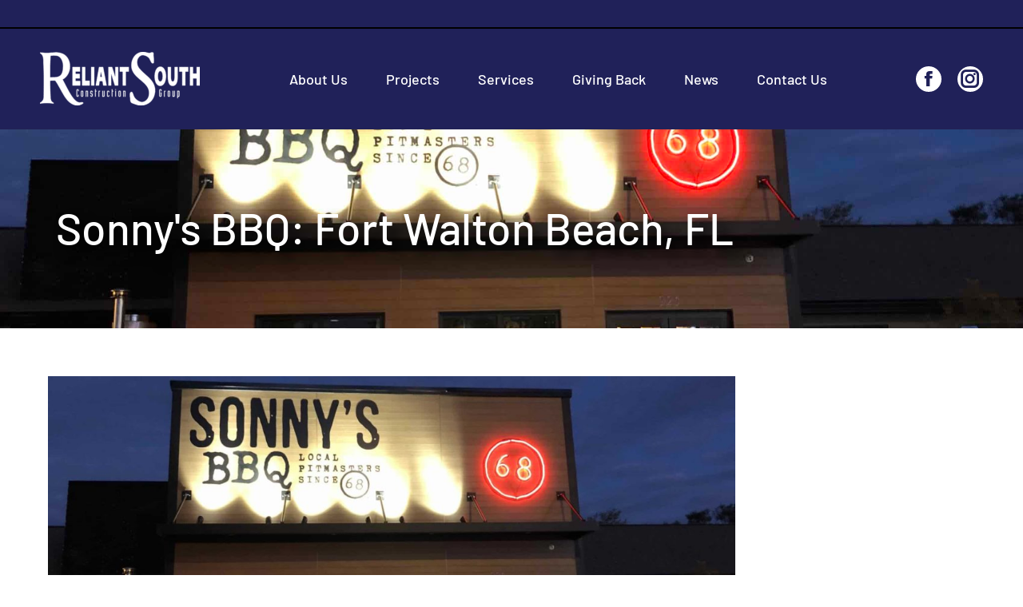

--- FILE ---
content_type: text/html; charset=UTF-8
request_url: https://reliantsouth.com/project/sonnys-bbq-fort-walton-beach-fl/
body_size: 19660
content:
<!DOCTYPE html>
<!--[if !(IE 6) | !(IE 7) | !(IE 8)  ]><!-->
<html lang="en-US" class="no-js">
<!--<![endif]-->
<head>
	<meta charset="UTF-8" />
				<meta name="viewport" content="width=device-width, initial-scale=1, maximum-scale=1, user-scalable=0"/>
				<link rel="profile" href="https://gmpg.org/xfn/11" />
	<meta name='robots' content='index, follow, max-image-preview:large, max-snippet:-1, max-video-preview:-1' />

	<!-- This site is optimized with the Yoast SEO plugin v26.7 - https://yoast.com/wordpress/plugins/seo/ -->
	<title>Sonny&#039;s BBQ: Fort Walton Beach, FL | ReliantSouth Construction Group</title>
<link data-rocket-preload as="style" href="https://fonts.googleapis.com/css?family=Roboto%3A400%2C500%2C600%2C700%7CBarlow%3A400%2C400italic%2C500%2C600%2C700%7CBarlow%3A400%7CRoboto%3A400&#038;display=swap" rel="preload">
<link href="https://fonts.googleapis.com/css?family=Roboto%3A400%2C500%2C600%2C700%7CBarlow%3A400%2C400italic%2C500%2C600%2C700%7CBarlow%3A400%7CRoboto%3A400&#038;display=swap" media="print" onload="this.media=&#039;all&#039;" rel="stylesheet">
<noscript data-wpr-hosted-gf-parameters=""><link rel="stylesheet" href="https://fonts.googleapis.com/css?family=Roboto%3A400%2C500%2C600%2C700%7CBarlow%3A400%2C400italic%2C500%2C600%2C700%7CBarlow%3A400%7CRoboto%3A400&#038;display=swap"></noscript>
	<link rel="canonical" href="https://reliantsouth.com/project/sonnys-bbq-fort-walton-beach-fl/" />
	<meta property="og:locale" content="en_US" />
	<meta property="og:type" content="article" />
	<meta property="og:title" content="Sonny&#039;s BBQ: Fort Walton Beach, FL | ReliantSouth Construction Group" />
	<meta property="og:description" content="Argonne Capital Group selected ReliantSouth as the General Contractor for their Fort Walton Beach, FL location based on a track record for delivering results on each Sonny&#8217;s BBQ project.  The project was led by Lee Brinegar who has amassed a wealth of Sonny&#8217;s experience through his countless remodels and new store locations." />
	<meta property="og:url" content="https://reliantsouth.com/project/sonnys-bbq-fort-walton-beach-fl/" />
	<meta property="og:site_name" content="ReliantSouth Construction Group" />
	<meta property="article:publisher" content="https://www.facebook.com/reliantsouth/" />
	<meta property="og:image" content="https://reliantsouth.com/wp-content/uploads/2023/06/Fort-Walton-scaled.jpg" />
	<meta property="og:image:width" content="2048" />
	<meta property="og:image:height" content="1327" />
	<meta property="og:image:type" content="image/jpeg" />
	<meta name="twitter:card" content="summary_large_image" />
	<script type="application/ld+json" class="yoast-schema-graph">{"@context":"https://schema.org","@graph":[{"@type":"WebPage","@id":"https://reliantsouth.com/project/sonnys-bbq-fort-walton-beach-fl/","url":"https://reliantsouth.com/project/sonnys-bbq-fort-walton-beach-fl/","name":"Sonny's BBQ: Fort Walton Beach, FL | ReliantSouth Construction Group","isPartOf":{"@id":"https://reliantsouth.com/#website"},"primaryImageOfPage":{"@id":"https://reliantsouth.com/project/sonnys-bbq-fort-walton-beach-fl/#primaryimage"},"image":{"@id":"https://reliantsouth.com/project/sonnys-bbq-fort-walton-beach-fl/#primaryimage"},"thumbnailUrl":"https://reliantsouth.com/wp-content/uploads/2023/06/Fort-Walton-scaled.jpg","datePublished":"2023-06-06T20:46:27+00:00","breadcrumb":{"@id":"https://reliantsouth.com/project/sonnys-bbq-fort-walton-beach-fl/#breadcrumb"},"inLanguage":"en-US","potentialAction":[{"@type":"ReadAction","target":["https://reliantsouth.com/project/sonnys-bbq-fort-walton-beach-fl/"]}]},{"@type":"ImageObject","inLanguage":"en-US","@id":"https://reliantsouth.com/project/sonnys-bbq-fort-walton-beach-fl/#primaryimage","url":"https://reliantsouth.com/wp-content/uploads/2023/06/Fort-Walton-scaled.jpg","contentUrl":"https://reliantsouth.com/wp-content/uploads/2023/06/Fort-Walton-scaled.jpg","width":2048,"height":1327},{"@type":"BreadcrumbList","@id":"https://reliantsouth.com/project/sonnys-bbq-fort-walton-beach-fl/#breadcrumb","itemListElement":[{"@type":"ListItem","position":1,"name":"Home","item":"https://reliantsouth.com/"},{"@type":"ListItem","position":2,"name":"Portfolio","item":"https://reliantsouth.com/project/"},{"@type":"ListItem","position":3,"name":"Sonny&#8217;s BBQ: Fort Walton Beach, FL"}]},{"@type":"WebSite","@id":"https://reliantsouth.com/#website","url":"https://reliantsouth.com/","name":"ReliantSouth Construction Group","description":"ReliantSouth Construction Group is a full service general contractor headquartered in Panama City, FL. Licensed in Florida, Georgia, Alabama, South Carolina, Louisiana, and Mississippi, ReliantSouth offers clients comprehensive construction solutions throughout the Southeast.","publisher":{"@id":"https://reliantsouth.com/#organization"},"alternateName":"ReliantSouth","potentialAction":[{"@type":"SearchAction","target":{"@type":"EntryPoint","urlTemplate":"https://reliantsouth.com/?s={search_term_string}"},"query-input":{"@type":"PropertyValueSpecification","valueRequired":true,"valueName":"search_term_string"}}],"inLanguage":"en-US"},{"@type":"Organization","@id":"https://reliantsouth.com/#organization","name":"ReliantSouth Construction Group","alternateName":"ReliantSouth","url":"https://reliantsouth.com/","logo":{"@type":"ImageObject","inLanguage":"en-US","@id":"https://reliantsouth.com/#/schema/logo/image/","url":"https://reliantsouth.com/wp-content/uploads/2023/03/Reliant-South-Logo-01.png","contentUrl":"https://reliantsouth.com/wp-content/uploads/2023/03/Reliant-South-Logo-01.png","width":260,"height":120,"caption":"ReliantSouth Construction Group"},"image":{"@id":"https://reliantsouth.com/#/schema/logo/image/"},"sameAs":["https://www.facebook.com/reliantsouth/","https://www.instagram.com/reliantsouth/"]}]}</script>
	<!-- / Yoast SEO plugin. -->


<link rel='dns-prefetch' href='//www.googletagmanager.com' />
<link rel='dns-prefetch' href='//fonts.googleapis.com' />
<link href='https://fonts.gstatic.com' crossorigin rel='preconnect' />
<link rel="alternate" type="application/rss+xml" title="ReliantSouth Construction Group &raquo; Feed" href="https://reliantsouth.com/feed/" />
<link rel="alternate" type="application/rss+xml" title="ReliantSouth Construction Group &raquo; Comments Feed" href="https://reliantsouth.com/comments/feed/" />
<link rel="alternate" title="oEmbed (JSON)" type="application/json+oembed" href="https://reliantsouth.com/wp-json/oembed/1.0/embed?url=https%3A%2F%2Freliantsouth.com%2Fproject%2Fsonnys-bbq-fort-walton-beach-fl%2F" />
<link rel="alternate" title="oEmbed (XML)" type="text/xml+oembed" href="https://reliantsouth.com/wp-json/oembed/1.0/embed?url=https%3A%2F%2Freliantsouth.com%2Fproject%2Fsonnys-bbq-fort-walton-beach-fl%2F&#038;format=xml" />
<style id='wp-img-auto-sizes-contain-inline-css'>
img:is([sizes=auto i],[sizes^="auto," i]){contain-intrinsic-size:3000px 1500px}
/*# sourceURL=wp-img-auto-sizes-contain-inline-css */
</style>
<style id='wp-emoji-styles-inline-css'>

	img.wp-smiley, img.emoji {
		display: inline !important;
		border: none !important;
		box-shadow: none !important;
		height: 1em !important;
		width: 1em !important;
		margin: 0 0.07em !important;
		vertical-align: -0.1em !important;
		background: none !important;
		padding: 0 !important;
	}
/*# sourceURL=wp-emoji-styles-inline-css */
</style>
<link rel='stylesheet' id='wp-block-library-css' href='https://reliantsouth.com/wp-includes/css/dist/block-library/style.min.css?ver=6.9' media='all' />
<style id='wp-block-library-theme-inline-css'>
.wp-block-audio :where(figcaption){color:#555;font-size:13px;text-align:center}.is-dark-theme .wp-block-audio :where(figcaption){color:#ffffffa6}.wp-block-audio{margin:0 0 1em}.wp-block-code{border:1px solid #ccc;border-radius:4px;font-family:Menlo,Consolas,monaco,monospace;padding:.8em 1em}.wp-block-embed :where(figcaption){color:#555;font-size:13px;text-align:center}.is-dark-theme .wp-block-embed :where(figcaption){color:#ffffffa6}.wp-block-embed{margin:0 0 1em}.blocks-gallery-caption{color:#555;font-size:13px;text-align:center}.is-dark-theme .blocks-gallery-caption{color:#ffffffa6}:root :where(.wp-block-image figcaption){color:#555;font-size:13px;text-align:center}.is-dark-theme :root :where(.wp-block-image figcaption){color:#ffffffa6}.wp-block-image{margin:0 0 1em}.wp-block-pullquote{border-bottom:4px solid;border-top:4px solid;color:currentColor;margin-bottom:1.75em}.wp-block-pullquote :where(cite),.wp-block-pullquote :where(footer),.wp-block-pullquote__citation{color:currentColor;font-size:.8125em;font-style:normal;text-transform:uppercase}.wp-block-quote{border-left:.25em solid;margin:0 0 1.75em;padding-left:1em}.wp-block-quote cite,.wp-block-quote footer{color:currentColor;font-size:.8125em;font-style:normal;position:relative}.wp-block-quote:where(.has-text-align-right){border-left:none;border-right:.25em solid;padding-left:0;padding-right:1em}.wp-block-quote:where(.has-text-align-center){border:none;padding-left:0}.wp-block-quote.is-large,.wp-block-quote.is-style-large,.wp-block-quote:where(.is-style-plain){border:none}.wp-block-search .wp-block-search__label{font-weight:700}.wp-block-search__button{border:1px solid #ccc;padding:.375em .625em}:where(.wp-block-group.has-background){padding:1.25em 2.375em}.wp-block-separator.has-css-opacity{opacity:.4}.wp-block-separator{border:none;border-bottom:2px solid;margin-left:auto;margin-right:auto}.wp-block-separator.has-alpha-channel-opacity{opacity:1}.wp-block-separator:not(.is-style-wide):not(.is-style-dots){width:100px}.wp-block-separator.has-background:not(.is-style-dots){border-bottom:none;height:1px}.wp-block-separator.has-background:not(.is-style-wide):not(.is-style-dots){height:2px}.wp-block-table{margin:0 0 1em}.wp-block-table td,.wp-block-table th{word-break:normal}.wp-block-table :where(figcaption){color:#555;font-size:13px;text-align:center}.is-dark-theme .wp-block-table :where(figcaption){color:#ffffffa6}.wp-block-video :where(figcaption){color:#555;font-size:13px;text-align:center}.is-dark-theme .wp-block-video :where(figcaption){color:#ffffffa6}.wp-block-video{margin:0 0 1em}:root :where(.wp-block-template-part.has-background){margin-bottom:0;margin-top:0;padding:1.25em 2.375em}
/*# sourceURL=/wp-includes/css/dist/block-library/theme.min.css */
</style>
<style id='classic-theme-styles-inline-css'>
/*! This file is auto-generated */
.wp-block-button__link{color:#fff;background-color:#32373c;border-radius:9999px;box-shadow:none;text-decoration:none;padding:calc(.667em + 2px) calc(1.333em + 2px);font-size:1.125em}.wp-block-file__button{background:#32373c;color:#fff;text-decoration:none}
/*# sourceURL=/wp-includes/css/classic-themes.min.css */
</style>
<style id='global-styles-inline-css'>
:root{--wp--preset--aspect-ratio--square: 1;--wp--preset--aspect-ratio--4-3: 4/3;--wp--preset--aspect-ratio--3-4: 3/4;--wp--preset--aspect-ratio--3-2: 3/2;--wp--preset--aspect-ratio--2-3: 2/3;--wp--preset--aspect-ratio--16-9: 16/9;--wp--preset--aspect-ratio--9-16: 9/16;--wp--preset--color--black: #000000;--wp--preset--color--cyan-bluish-gray: #abb8c3;--wp--preset--color--white: #FFF;--wp--preset--color--pale-pink: #f78da7;--wp--preset--color--vivid-red: #cf2e2e;--wp--preset--color--luminous-vivid-orange: #ff6900;--wp--preset--color--luminous-vivid-amber: #fcb900;--wp--preset--color--light-green-cyan: #7bdcb5;--wp--preset--color--vivid-green-cyan: #00d084;--wp--preset--color--pale-cyan-blue: #8ed1fc;--wp--preset--color--vivid-cyan-blue: #0693e3;--wp--preset--color--vivid-purple: #9b51e0;--wp--preset--color--accent: #ffffff;--wp--preset--color--dark-gray: #111;--wp--preset--color--light-gray: #767676;--wp--preset--gradient--vivid-cyan-blue-to-vivid-purple: linear-gradient(135deg,rgb(6,147,227) 0%,rgb(155,81,224) 100%);--wp--preset--gradient--light-green-cyan-to-vivid-green-cyan: linear-gradient(135deg,rgb(122,220,180) 0%,rgb(0,208,130) 100%);--wp--preset--gradient--luminous-vivid-amber-to-luminous-vivid-orange: linear-gradient(135deg,rgb(252,185,0) 0%,rgb(255,105,0) 100%);--wp--preset--gradient--luminous-vivid-orange-to-vivid-red: linear-gradient(135deg,rgb(255,105,0) 0%,rgb(207,46,46) 100%);--wp--preset--gradient--very-light-gray-to-cyan-bluish-gray: linear-gradient(135deg,rgb(238,238,238) 0%,rgb(169,184,195) 100%);--wp--preset--gradient--cool-to-warm-spectrum: linear-gradient(135deg,rgb(74,234,220) 0%,rgb(151,120,209) 20%,rgb(207,42,186) 40%,rgb(238,44,130) 60%,rgb(251,105,98) 80%,rgb(254,248,76) 100%);--wp--preset--gradient--blush-light-purple: linear-gradient(135deg,rgb(255,206,236) 0%,rgb(152,150,240) 100%);--wp--preset--gradient--blush-bordeaux: linear-gradient(135deg,rgb(254,205,165) 0%,rgb(254,45,45) 50%,rgb(107,0,62) 100%);--wp--preset--gradient--luminous-dusk: linear-gradient(135deg,rgb(255,203,112) 0%,rgb(199,81,192) 50%,rgb(65,88,208) 100%);--wp--preset--gradient--pale-ocean: linear-gradient(135deg,rgb(255,245,203) 0%,rgb(182,227,212) 50%,rgb(51,167,181) 100%);--wp--preset--gradient--electric-grass: linear-gradient(135deg,rgb(202,248,128) 0%,rgb(113,206,126) 100%);--wp--preset--gradient--midnight: linear-gradient(135deg,rgb(2,3,129) 0%,rgb(40,116,252) 100%);--wp--preset--font-size--small: 13px;--wp--preset--font-size--medium: 20px;--wp--preset--font-size--large: 36px;--wp--preset--font-size--x-large: 42px;--wp--preset--spacing--20: 0.44rem;--wp--preset--spacing--30: 0.67rem;--wp--preset--spacing--40: 1rem;--wp--preset--spacing--50: 1.5rem;--wp--preset--spacing--60: 2.25rem;--wp--preset--spacing--70: 3.38rem;--wp--preset--spacing--80: 5.06rem;--wp--preset--shadow--natural: 6px 6px 9px rgba(0, 0, 0, 0.2);--wp--preset--shadow--deep: 12px 12px 50px rgba(0, 0, 0, 0.4);--wp--preset--shadow--sharp: 6px 6px 0px rgba(0, 0, 0, 0.2);--wp--preset--shadow--outlined: 6px 6px 0px -3px rgb(255, 255, 255), 6px 6px rgb(0, 0, 0);--wp--preset--shadow--crisp: 6px 6px 0px rgb(0, 0, 0);}:where(.is-layout-flex){gap: 0.5em;}:where(.is-layout-grid){gap: 0.5em;}body .is-layout-flex{display: flex;}.is-layout-flex{flex-wrap: wrap;align-items: center;}.is-layout-flex > :is(*, div){margin: 0;}body .is-layout-grid{display: grid;}.is-layout-grid > :is(*, div){margin: 0;}:where(.wp-block-columns.is-layout-flex){gap: 2em;}:where(.wp-block-columns.is-layout-grid){gap: 2em;}:where(.wp-block-post-template.is-layout-flex){gap: 1.25em;}:where(.wp-block-post-template.is-layout-grid){gap: 1.25em;}.has-black-color{color: var(--wp--preset--color--black) !important;}.has-cyan-bluish-gray-color{color: var(--wp--preset--color--cyan-bluish-gray) !important;}.has-white-color{color: var(--wp--preset--color--white) !important;}.has-pale-pink-color{color: var(--wp--preset--color--pale-pink) !important;}.has-vivid-red-color{color: var(--wp--preset--color--vivid-red) !important;}.has-luminous-vivid-orange-color{color: var(--wp--preset--color--luminous-vivid-orange) !important;}.has-luminous-vivid-amber-color{color: var(--wp--preset--color--luminous-vivid-amber) !important;}.has-light-green-cyan-color{color: var(--wp--preset--color--light-green-cyan) !important;}.has-vivid-green-cyan-color{color: var(--wp--preset--color--vivid-green-cyan) !important;}.has-pale-cyan-blue-color{color: var(--wp--preset--color--pale-cyan-blue) !important;}.has-vivid-cyan-blue-color{color: var(--wp--preset--color--vivid-cyan-blue) !important;}.has-vivid-purple-color{color: var(--wp--preset--color--vivid-purple) !important;}.has-black-background-color{background-color: var(--wp--preset--color--black) !important;}.has-cyan-bluish-gray-background-color{background-color: var(--wp--preset--color--cyan-bluish-gray) !important;}.has-white-background-color{background-color: var(--wp--preset--color--white) !important;}.has-pale-pink-background-color{background-color: var(--wp--preset--color--pale-pink) !important;}.has-vivid-red-background-color{background-color: var(--wp--preset--color--vivid-red) !important;}.has-luminous-vivid-orange-background-color{background-color: var(--wp--preset--color--luminous-vivid-orange) !important;}.has-luminous-vivid-amber-background-color{background-color: var(--wp--preset--color--luminous-vivid-amber) !important;}.has-light-green-cyan-background-color{background-color: var(--wp--preset--color--light-green-cyan) !important;}.has-vivid-green-cyan-background-color{background-color: var(--wp--preset--color--vivid-green-cyan) !important;}.has-pale-cyan-blue-background-color{background-color: var(--wp--preset--color--pale-cyan-blue) !important;}.has-vivid-cyan-blue-background-color{background-color: var(--wp--preset--color--vivid-cyan-blue) !important;}.has-vivid-purple-background-color{background-color: var(--wp--preset--color--vivid-purple) !important;}.has-black-border-color{border-color: var(--wp--preset--color--black) !important;}.has-cyan-bluish-gray-border-color{border-color: var(--wp--preset--color--cyan-bluish-gray) !important;}.has-white-border-color{border-color: var(--wp--preset--color--white) !important;}.has-pale-pink-border-color{border-color: var(--wp--preset--color--pale-pink) !important;}.has-vivid-red-border-color{border-color: var(--wp--preset--color--vivid-red) !important;}.has-luminous-vivid-orange-border-color{border-color: var(--wp--preset--color--luminous-vivid-orange) !important;}.has-luminous-vivid-amber-border-color{border-color: var(--wp--preset--color--luminous-vivid-amber) !important;}.has-light-green-cyan-border-color{border-color: var(--wp--preset--color--light-green-cyan) !important;}.has-vivid-green-cyan-border-color{border-color: var(--wp--preset--color--vivid-green-cyan) !important;}.has-pale-cyan-blue-border-color{border-color: var(--wp--preset--color--pale-cyan-blue) !important;}.has-vivid-cyan-blue-border-color{border-color: var(--wp--preset--color--vivid-cyan-blue) !important;}.has-vivid-purple-border-color{border-color: var(--wp--preset--color--vivid-purple) !important;}.has-vivid-cyan-blue-to-vivid-purple-gradient-background{background: var(--wp--preset--gradient--vivid-cyan-blue-to-vivid-purple) !important;}.has-light-green-cyan-to-vivid-green-cyan-gradient-background{background: var(--wp--preset--gradient--light-green-cyan-to-vivid-green-cyan) !important;}.has-luminous-vivid-amber-to-luminous-vivid-orange-gradient-background{background: var(--wp--preset--gradient--luminous-vivid-amber-to-luminous-vivid-orange) !important;}.has-luminous-vivid-orange-to-vivid-red-gradient-background{background: var(--wp--preset--gradient--luminous-vivid-orange-to-vivid-red) !important;}.has-very-light-gray-to-cyan-bluish-gray-gradient-background{background: var(--wp--preset--gradient--very-light-gray-to-cyan-bluish-gray) !important;}.has-cool-to-warm-spectrum-gradient-background{background: var(--wp--preset--gradient--cool-to-warm-spectrum) !important;}.has-blush-light-purple-gradient-background{background: var(--wp--preset--gradient--blush-light-purple) !important;}.has-blush-bordeaux-gradient-background{background: var(--wp--preset--gradient--blush-bordeaux) !important;}.has-luminous-dusk-gradient-background{background: var(--wp--preset--gradient--luminous-dusk) !important;}.has-pale-ocean-gradient-background{background: var(--wp--preset--gradient--pale-ocean) !important;}.has-electric-grass-gradient-background{background: var(--wp--preset--gradient--electric-grass) !important;}.has-midnight-gradient-background{background: var(--wp--preset--gradient--midnight) !important;}.has-small-font-size{font-size: var(--wp--preset--font-size--small) !important;}.has-medium-font-size{font-size: var(--wp--preset--font-size--medium) !important;}.has-large-font-size{font-size: var(--wp--preset--font-size--large) !important;}.has-x-large-font-size{font-size: var(--wp--preset--font-size--x-large) !important;}
:where(.wp-block-post-template.is-layout-flex){gap: 1.25em;}:where(.wp-block-post-template.is-layout-grid){gap: 1.25em;}
:where(.wp-block-term-template.is-layout-flex){gap: 1.25em;}:where(.wp-block-term-template.is-layout-grid){gap: 1.25em;}
:where(.wp-block-columns.is-layout-flex){gap: 2em;}:where(.wp-block-columns.is-layout-grid){gap: 2em;}
:root :where(.wp-block-pullquote){font-size: 1.5em;line-height: 1.6;}
/*# sourceURL=global-styles-inline-css */
</style>
<link data-minify="1" rel='stylesheet' id='the7-font-css' href='https://reliantsouth.com/wp-content/cache/min/1/wp-content/themes/dt-the7/fonts/icomoon-the7-font/icomoon-the7-font.min.css?ver=1768932675' media='all' />
<link data-minify="1" rel='stylesheet' id='the7-awesome-fonts-css' href='https://reliantsouth.com/wp-content/cache/min/1/wp-content/themes/dt-the7/fonts/FontAwesome/css/all.min.css?ver=1768932675' media='all' />
<link rel='stylesheet' id='elementor-frontend-css' href='https://reliantsouth.com/wp-content/plugins/elementor/assets/css/frontend.min.css?ver=3.34.2' media='all' />
<link rel='stylesheet' id='widget-image-css' href='https://reliantsouth.com/wp-content/plugins/elementor/assets/css/widget-image.min.css?ver=3.34.2' media='all' />
<link rel='stylesheet' id='widget-heading-css' href='https://reliantsouth.com/wp-content/plugins/elementor/assets/css/widget-heading.min.css?ver=3.34.2' media='all' />
<link rel='stylesheet' id='widget-nav-menu-css' href='https://reliantsouth.com/wp-content/plugins/elementor-pro/assets/css/widget-nav-menu.min.css?ver=3.28.1' media='all' />
<link rel='stylesheet' id='widget-share-buttons-css' href='https://reliantsouth.com/wp-content/plugins/elementor-pro/assets/css/widget-share-buttons.min.css?ver=3.28.1' media='all' />
<link rel='stylesheet' id='e-apple-webkit-css' href='https://reliantsouth.com/wp-content/plugins/elementor/assets/css/conditionals/apple-webkit.min.css?ver=3.34.2' media='all' />
<link rel='stylesheet' id='elementor-icons-shared-0-css' href='https://reliantsouth.com/wp-content/plugins/elementor/assets/lib/font-awesome/css/fontawesome.min.css?ver=5.15.3' media='all' />
<link data-minify="1" rel='stylesheet' id='elementor-icons-fa-solid-css' href='https://reliantsouth.com/wp-content/cache/min/1/wp-content/plugins/elementor/assets/lib/font-awesome/css/solid.min.css?ver=1768932675' media='all' />
<link data-minify="1" rel='stylesheet' id='elementor-icons-fa-brands-css' href='https://reliantsouth.com/wp-content/cache/min/1/wp-content/plugins/elementor/assets/lib/font-awesome/css/brands.min.css?ver=1768932897' media='all' />
<link rel='stylesheet' id='widget-divider-css' href='https://reliantsouth.com/wp-content/plugins/elementor/assets/css/widget-divider.min.css?ver=3.34.2' media='all' />
<link data-minify="1" rel='stylesheet' id='elementor-icons-css' href='https://reliantsouth.com/wp-content/cache/min/1/wp-content/plugins/elementor/assets/lib/eicons/css/elementor-icons.min.css?ver=1768932675' media='all' />
<link rel='stylesheet' id='elementor-post-4-css' href='https://reliantsouth.com/wp-content/uploads/elementor/css/post-4.css?ver=1768932675' media='all' />
<link rel='stylesheet' id='elementor-post-79-css' href='https://reliantsouth.com/wp-content/uploads/elementor/css/post-79.css?ver=1768932675' media='all' />
<link rel='stylesheet' id='elementor-post-111-css' href='https://reliantsouth.com/wp-content/uploads/elementor/css/post-111.css?ver=1768933538' media='all' />

<link rel='stylesheet' id='dt-main-css' href='https://reliantsouth.com/wp-content/themes/dt-the7/css/main.min.css?ver=14.0.2.1' media='all' />
<link rel='stylesheet' id='the7-custom-scrollbar-css' href='https://reliantsouth.com/wp-content/themes/dt-the7/lib/custom-scrollbar/custom-scrollbar.min.css?ver=14.0.2.1' media='all' />
<link rel='stylesheet' id='the7-core-css' href='https://reliantsouth.com/wp-content/plugins/dt-the7-core/assets/css/post-type.min.css?ver=2.7.12' media='all' />
<link data-minify="1" rel='stylesheet' id='the7-css-vars-css' href='https://reliantsouth.com/wp-content/cache/min/1/wp-content/uploads/the7-css/css-vars.css?ver=1768932675' media='all' />
<link data-minify="1" rel='stylesheet' id='dt-custom-css' href='https://reliantsouth.com/wp-content/cache/min/1/wp-content/uploads/the7-css/custom.css?ver=1768932675' media='all' />
<link data-minify="1" rel='stylesheet' id='dt-media-css' href='https://reliantsouth.com/wp-content/cache/min/1/wp-content/uploads/the7-css/media.css?ver=1768932675' media='all' />
<link data-minify="1" rel='stylesheet' id='the7-mega-menu-css' href='https://reliantsouth.com/wp-content/cache/min/1/wp-content/uploads/the7-css/mega-menu.css?ver=1768932675' media='all' />
<link data-minify="1" rel='stylesheet' id='the7-elements-albums-portfolio-css' href='https://reliantsouth.com/wp-content/cache/min/1/wp-content/uploads/the7-css/the7-elements-albums-portfolio.css?ver=1768932675' media='all' />
<link data-minify="1" rel='stylesheet' id='the7-elements-css' href='https://reliantsouth.com/wp-content/cache/min/1/wp-content/uploads/the7-css/post-type-dynamic.css?ver=1768932675' media='all' />
<link data-minify="1" rel='stylesheet' id='style-css' href='https://reliantsouth.com/wp-content/cache/min/1/wp-content/themes/dt-the7-child/style.css?ver=1768932675' media='all' />
<link rel='stylesheet' id='the7-elementor-global-css' href='https://reliantsouth.com/wp-content/themes/dt-the7/css/compatibility/elementor/elementor-global.min.css?ver=14.0.2.1' media='all' />
<link rel='stylesheet' id='eael-general-css' href='https://reliantsouth.com/wp-content/plugins/essential-addons-for-elementor-lite/assets/front-end/css/view/general.min.css?ver=6.5.7' media='all' />
<link data-minify="1" rel='stylesheet' id='elementor-gf-local-roboto-css' href='https://reliantsouth.com/wp-content/cache/min/1/wp-content/uploads/elementor/google-fonts/css/roboto.css?ver=1768932675' media='all' />
<link data-minify="1" rel='stylesheet' id='elementor-gf-local-robotoslab-css' href='https://reliantsouth.com/wp-content/cache/min/1/wp-content/uploads/elementor/google-fonts/css/robotoslab.css?ver=1768932675' media='all' />
<link data-minify="1" rel='stylesheet' id='elementor-gf-local-barlow-css' href='https://reliantsouth.com/wp-content/cache/min/1/wp-content/uploads/elementor/google-fonts/css/barlow.css?ver=1768932675' media='all' />


<script id="dt-above-fold-js-extra">
var dtLocal = {"themeUrl":"https://reliantsouth.com/wp-content/themes/dt-the7","passText":"To view this protected post, enter the password below:","moreButtonText":{"loading":"Loading...","loadMore":"Load more"},"postID":"14396","ajaxurl":"https://reliantsouth.com/wp-admin/admin-ajax.php","REST":{"baseUrl":"https://reliantsouth.com/wp-json/the7/v1","endpoints":{"sendMail":"/send-mail"}},"contactMessages":{"required":"One or more fields have an error. Please check and try again.","terms":"Please accept the privacy policy.","fillTheCaptchaError":"Please, fill the captcha."},"captchaSiteKey":"","ajaxNonce":"9b7322ee99","pageData":"","themeSettings":{"smoothScroll":"off","lazyLoading":false,"desktopHeader":{"height":125},"ToggleCaptionEnabled":"disabled","ToggleCaption":"Navigation","floatingHeader":{"showAfter":94,"showMenu":true,"height":120,"logo":{"showLogo":true,"html":"\u003Cimg class=\" preload-me\" src=\"https://reliantsouth.com/wp-content/uploads/2023/03/ReliantSouthLogo_White-1-e1678225712469.png\" srcset=\"https://reliantsouth.com/wp-content/uploads/2023/03/ReliantSouthLogo_White-1-e1678225712469.png 200w, https://reliantsouth.com/wp-content/uploads/2023/03/ReliantSouthLogo_White-1-e1678225712469.png 200w\" width=\"200\" height=\"67\"   sizes=\"200px\" alt=\"ReliantSouth Construction Group\" /\u003E","url":"https://reliantsouth.com/"}},"topLine":{"floatingTopLine":{"logo":{"showLogo":false,"html":""}}},"mobileHeader":{"firstSwitchPoint":992,"secondSwitchPoint":778,"firstSwitchPointHeight":90,"secondSwitchPointHeight":80,"mobileToggleCaptionEnabled":"disabled","mobileToggleCaption":"Menu"},"stickyMobileHeaderFirstSwitch":{"logo":{"html":"\u003Cimg class=\" preload-me\" src=\"https://reliantsouth.com/wp-content/uploads/2023/03/ReliantSouthLogo_White-1-e1678225712469.png\" srcset=\"https://reliantsouth.com/wp-content/uploads/2023/03/ReliantSouthLogo_White-1-e1678225712469.png 200w, https://reliantsouth.com/wp-content/uploads/2023/03/ReliantSouthLogo_White-1-e1678225712469.png 200w\" width=\"200\" height=\"67\"   sizes=\"200px\" alt=\"ReliantSouth Construction Group\" /\u003E"}},"stickyMobileHeaderSecondSwitch":{"logo":{"html":"\u003Cimg class=\" preload-me\" src=\"https://reliantsouth.com/wp-content/uploads/2023/03/ReliantSouthLogo_White-1-e1678225712469.png\" srcset=\"https://reliantsouth.com/wp-content/uploads/2023/03/ReliantSouthLogo_White-1-e1678225712469.png 200w, https://reliantsouth.com/wp-content/uploads/2023/03/ReliantSouthLogo_White-1-e1678225712469.png 200w\" width=\"200\" height=\"67\"   sizes=\"200px\" alt=\"ReliantSouth Construction Group\" /\u003E"}},"sidebar":{"switchPoint":992},"boxedWidth":"1280px"},"elementor":{"settings":{"container_width":1140}}};
var dtShare = {"shareButtonText":{"facebook":"Share on Facebook","twitter":"Share on X","pinterest":"Pin it","linkedin":"Share on Linkedin","whatsapp":"Share on Whatsapp"},"overlayOpacity":"85"};
//# sourceURL=dt-above-fold-js-extra
</script>


<!-- Google tag (gtag.js) snippet added by Site Kit -->
<!-- Google Analytics snippet added by Site Kit -->
<script src="https://www.googletagmanager.com/gtag/js?id=GT-5TNW696" id="google_gtagjs-js" async></script>
<script id="google_gtagjs-js-after">
window.dataLayer = window.dataLayer || [];function gtag(){dataLayer.push(arguments);}
gtag("set","linker",{"domains":["reliantsouth.com"]});
gtag("js", new Date());
gtag("set", "developer_id.dZTNiMT", true);
gtag("config", "GT-5TNW696");
//# sourceURL=google_gtagjs-js-after
</script>
<link rel="https://api.w.org/" href="https://reliantsouth.com/wp-json/" /><link rel="alternate" title="JSON" type="application/json" href="https://reliantsouth.com/wp-json/wp/v2/dt_portfolio/14396" /><link rel="EditURI" type="application/rsd+xml" title="RSD" href="https://reliantsouth.com/xmlrpc.php?rsd" />
<meta name="generator" content="WordPress 6.9" />
<link rel='shortlink' href='https://reliantsouth.com/?p=14396' />

		<!-- GA Google Analytics @ https://m0n.co/ga -->
		<script async src="https://www.googletagmanager.com/gtag/js?id=G-0FXV5Q7MHC"></script>
		<script>
			window.dataLayer = window.dataLayer || [];
			function gtag(){dataLayer.push(arguments);}
			gtag('js', new Date());
			gtag('config', 'G-0FXV5Q7MHC');
		</script>

	<meta name="generator" content="Site Kit by Google 1.170.0" /><meta name="generator" content="Elementor 3.34.2; settings: css_print_method-external, google_font-enabled, font_display-auto">
			<style>
				.e-con.e-parent:nth-of-type(n+4):not(.e-lazyloaded):not(.e-no-lazyload),
				.e-con.e-parent:nth-of-type(n+4):not(.e-lazyloaded):not(.e-no-lazyload) * {
					background-image: none !important;
				}
				@media screen and (max-height: 1024px) {
					.e-con.e-parent:nth-of-type(n+3):not(.e-lazyloaded):not(.e-no-lazyload),
					.e-con.e-parent:nth-of-type(n+3):not(.e-lazyloaded):not(.e-no-lazyload) * {
						background-image: none !important;
					}
				}
				@media screen and (max-height: 640px) {
					.e-con.e-parent:nth-of-type(n+2):not(.e-lazyloaded):not(.e-no-lazyload),
					.e-con.e-parent:nth-of-type(n+2):not(.e-lazyloaded):not(.e-no-lazyload) * {
						background-image: none !important;
					}
				}
			</style>
			<meta name="generator" content="Powered by Slider Revolution 6.7.38 - responsive, Mobile-Friendly Slider Plugin for WordPress with comfortable drag and drop interface." />
<link rel="icon" href="https://reliantsouth.com/wp-content/uploads/2023/03/favicon.png" type="image/png" sizes="16x16"/><link rel="icon" href="https://reliantsouth.com/wp-content/uploads/2023/03/favicon.png" type="image/png" sizes="32x32"/><script>function setREVStartSize(e){
			//window.requestAnimationFrame(function() {
				window.RSIW = window.RSIW===undefined ? window.innerWidth : window.RSIW;
				window.RSIH = window.RSIH===undefined ? window.innerHeight : window.RSIH;
				try {
					var pw = document.getElementById(e.c).parentNode.offsetWidth,
						newh;
					pw = pw===0 || isNaN(pw) || (e.l=="fullwidth" || e.layout=="fullwidth") ? window.RSIW : pw;
					e.tabw = e.tabw===undefined ? 0 : parseInt(e.tabw);
					e.thumbw = e.thumbw===undefined ? 0 : parseInt(e.thumbw);
					e.tabh = e.tabh===undefined ? 0 : parseInt(e.tabh);
					e.thumbh = e.thumbh===undefined ? 0 : parseInt(e.thumbh);
					e.tabhide = e.tabhide===undefined ? 0 : parseInt(e.tabhide);
					e.thumbhide = e.thumbhide===undefined ? 0 : parseInt(e.thumbhide);
					e.mh = e.mh===undefined || e.mh=="" || e.mh==="auto" ? 0 : parseInt(e.mh,0);
					if(e.layout==="fullscreen" || e.l==="fullscreen")
						newh = Math.max(e.mh,window.RSIH);
					else{
						e.gw = Array.isArray(e.gw) ? e.gw : [e.gw];
						for (var i in e.rl) if (e.gw[i]===undefined || e.gw[i]===0) e.gw[i] = e.gw[i-1];
						e.gh = e.el===undefined || e.el==="" || (Array.isArray(e.el) && e.el.length==0)? e.gh : e.el;
						e.gh = Array.isArray(e.gh) ? e.gh : [e.gh];
						for (var i in e.rl) if (e.gh[i]===undefined || e.gh[i]===0) e.gh[i] = e.gh[i-1];
											
						var nl = new Array(e.rl.length),
							ix = 0,
							sl;
						e.tabw = e.tabhide>=pw ? 0 : e.tabw;
						e.thumbw = e.thumbhide>=pw ? 0 : e.thumbw;
						e.tabh = e.tabhide>=pw ? 0 : e.tabh;
						e.thumbh = e.thumbhide>=pw ? 0 : e.thumbh;
						for (var i in e.rl) nl[i] = e.rl[i]<window.RSIW ? 0 : e.rl[i];
						sl = nl[0];
						for (var i in nl) if (sl>nl[i] && nl[i]>0) { sl = nl[i]; ix=i;}
						var m = pw>(e.gw[ix]+e.tabw+e.thumbw) ? 1 : (pw-(e.tabw+e.thumbw)) / (e.gw[ix]);
						newh =  (e.gh[ix] * m) + (e.tabh + e.thumbh);
					}
					var el = document.getElementById(e.c);
					if (el!==null && el) el.style.height = newh+"px";
					el = document.getElementById(e.c+"_wrapper");
					if (el!==null && el) {
						el.style.height = newh+"px";
						el.style.display = "block";
					}
				} catch(e){
					console.log("Failure at Presize of Slider:" + e)
				}
			//});
		  };</script>
<style id='the7-custom-inline-css' type='text/css'>
.sub-nav .menu-item i.fa,
.sub-nav .menu-item i.fas,
.sub-nav .menu-item i.far,
.sub-nav .menu-item i.fab {
	text-align: center;
	width: 1.25em;
}

.elementor-2 .elementor-element.elementor-element-2daf625 .elementor-image-div:hover{
        transition: all .2s ease-in-out;
          transform: scale(1.2);
}


.elementor-2 .elementor-element.elementor-element-101ef43 .elementor-image-div:hover{
        transition: all .2s ease-in-out;
          transform: scale(1.2);
}

.elementor-2 .elementor-element.elementor-element-dfd5bb0 .elementor-image-div:hover{
        transition: all .2s ease-in-out;
          transform: scale(1.2);
}

.elementor-2 .elementor-element.elementor-element-17275f6 .elementor-image-div:hover{
        transition: all .2s ease-in-out;
          transform: scale(1.2);
}

.elementor-2 .elementor-element.elementor-element-c3a2406 .elementor-image-div:hover{
        transition: all .2s ease-in-out;
          transform: scale(1.2);
}


.elementor-492 .elementor-element.elementor-element-dc435d1 .eael-gravity-form .gfield.gsection {
    border-bottom-style: solid;
    border-bottom-width: 10px !important;
}

input#gform_submit_button_3 {
    border-style: solid !important;
    border-color: #202159 !important;
    border-width: 2px !important;
}

input#gform_submit_button_3:hover {
    border-style: solid !important;
    border-color: #202159 !important;
    border-width: 2px !important;
	color: black ;
}


ul#primary-menu li.depth-0:hover {
    border-top: 2px solid #F2E60E;
}
</style>
<noscript><style id="rocket-lazyload-nojs-css">.rll-youtube-player, [data-lazy-src]{display:none !important;}</style></noscript><meta name="generator" content="WP Rocket 3.20.3" data-wpr-features="wpr_minify_concatenate_js wpr_lazyload_images wpr_minify_css wpr_preload_links wpr_desktop" /></head>
<body id="the7-body" class="wp-singular dt_portfolio-template-default single single-portfolio postid-14396 wp-custom-logo wp-embed-responsive wp-theme-dt-the7 wp-child-theme-dt-the7-child the7-core-ver-2.7.12 no-comments slideshow-on dt-responsive-on right-mobile-menu-close-icon ouside-menu-close-icon  fade-medium-mobile-menu-close-icon fade-medium-menu-close-icon srcset-enabled btn-flat custom-btn-color custom-btn-hover-color phantom-sticky phantom-shadow-decoration phantom-main-logo-on sticky-mobile-header top-header first-switch-logo-left first-switch-menu-right second-switch-logo-left second-switch-menu-right right-mobile-menu layzr-loading-on popup-message-style the7-ver-14.0.2.1 dt-fa-compatibility elementor-default elementor-kit-4 elementor-page-111">
<!-- The7 14.0.2.1 -->

<div id="page" >
	<a class="skip-link screen-reader-text" href="#content">Skip to content</a>

<div class="masthead inline-header center widgets full-height line-decoration shadow-mobile-header-decoration small-mobile-menu-icon dt-parent-menu-clickable show-sub-menu-on-hover" >

	<div data-rocket-location-hash="93e6ea13fe8450c20f929dda74d6f81b" class="top-bar full-width-line">
	<div class="top-bar-bg" ></div>
	<div class="mini-widgets left-widgets"></div><div class="right-widgets mini-widgets"><div class="text-area show-on-desktop near-logo-first-switch in-menu-second-switch"><p>&nbsp;</p>
</div></div></div>

	<header data-rocket-location-hash="975c7681abcb80c480e022c2425d6a03" class="header-bar" role="banner">

		<div class="branding">
	<div id="site-title" class="assistive-text">ReliantSouth Construction Group</div>
	<div id="site-description" class="assistive-text">ReliantSouth Construction Group is a full service general contractor headquartered in Panama City, FL. Licensed in Florida, Georgia, Alabama, South Carolina, Louisiana, and Mississippi, ReliantSouth offers clients comprehensive construction solutions throughout the Southeast.</div>
	<a class="same-logo" href="https://reliantsouth.com/"><img class=" preload-me" src="data:image/svg+xml,%3Csvg%20xmlns='http://www.w3.org/2000/svg'%20viewBox='0%200%20200%2067'%3E%3C/svg%3E" data-lazy-srcset="https://reliantsouth.com/wp-content/uploads/2023/03/ReliantSouthLogo_White-1-e1678225712469.png 200w, https://reliantsouth.com/wp-content/uploads/2023/03/ReliantSouthLogo_White-1-e1678225712469.png 200w" width="200" height="67"   data-lazy-sizes="200px" alt="ReliantSouth Construction Group" data-lazy-src="https://reliantsouth.com/wp-content/uploads/2023/03/ReliantSouthLogo_White-1-e1678225712469.png" /><noscript><img class=" preload-me" src="https://reliantsouth.com/wp-content/uploads/2023/03/ReliantSouthLogo_White-1-e1678225712469.png" srcset="https://reliantsouth.com/wp-content/uploads/2023/03/ReliantSouthLogo_White-1-e1678225712469.png 200w, https://reliantsouth.com/wp-content/uploads/2023/03/ReliantSouthLogo_White-1-e1678225712469.png 200w" width="200" height="67"   sizes="200px" alt="ReliantSouth Construction Group" /></noscript></a></div>

		<ul id="primary-menu" class="main-nav outside-item-remove-margin"><li class="menu-item menu-item-type-custom menu-item-object-custom menu-item-has-children menu-item-87 first has-children depth-0"><a href='#' data-level='1' aria-haspopup='true' aria-expanded='false'><span class="menu-item-text"><span class="menu-text">About Us</span></span></a><ul class="sub-nav level-arrows-on" role="group"><li class="menu-item menu-item-type-post_type menu-item-object-page menu-item-11874 first depth-1"><a href='https://reliantsouth.com/company-profile/' data-level='2'><span class="menu-item-text"><span class="menu-text">Company Profile</span></span></a></li> <li class="menu-item menu-item-type-post_type menu-item-object-page menu-item-1220 depth-1"><a href='https://reliantsouth.com/our-team/' data-level='2'><span class="menu-item-text"><span class="menu-text">Our Team</span></span></a></li> </ul></li> <li class="menu-item menu-item-type-custom menu-item-object-custom menu-item-has-children menu-item-88 has-children depth-0"><a href='#' data-level='1' aria-haspopup='true' aria-expanded='false'><span class="menu-item-text"><span class="menu-text">Projects</span></span></a><ul class="sub-nav level-arrows-on" role="group"><li class="menu-item menu-item-type-post_type menu-item-object-page menu-item-456 first depth-1"><a href='https://reliantsouth.com/education/' data-level='2'><span class="menu-item-text"><span class="menu-text">Education</span></span></a></li> <li class="menu-item menu-item-type-post_type menu-item-object-page menu-item-457 depth-1"><a href='https://reliantsouth.com/financial/' data-level='2'><span class="menu-item-text"><span class="menu-text">Financial</span></span></a></li> <li class="menu-item menu-item-type-post_type menu-item-object-page menu-item-458 depth-1"><a href='https://reliantsouth.com/government/' data-level='2'><span class="menu-item-text"><span class="menu-text">Government</span></span></a></li> <li class="menu-item menu-item-type-post_type menu-item-object-page menu-item-459 depth-1"><a href='https://reliantsouth.com/healthcare/' data-level='2'><span class="menu-item-text"><span class="menu-text">Healthcare</span></span></a></li> <li class="menu-item menu-item-type-post_type menu-item-object-page menu-item-460 depth-1"><a href='https://reliantsouth.com/hospitality-leisure/' data-level='2'><span class="menu-item-text"><span class="menu-text">Hospitality / Leisure</span></span></a></li> <li class="menu-item menu-item-type-post_type menu-item-object-page menu-item-461 depth-1"><a href='https://reliantsouth.com/office/' data-level='2'><span class="menu-item-text"><span class="menu-text">Office</span></span></a></li> <li class="menu-item menu-item-type-post_type menu-item-object-page menu-item-487 depth-1"><a href='https://reliantsouth.com/religious/' data-level='2'><span class="menu-item-text"><span class="menu-text">Religious</span></span></a></li> <li class="menu-item menu-item-type-post_type menu-item-object-page menu-item-488 depth-1"><a href='https://reliantsouth.com/restaurant/' data-level='2'><span class="menu-item-text"><span class="menu-text">Restaurant</span></span></a></li> <li class="menu-item menu-item-type-post_type menu-item-object-page menu-item-489 depth-1"><a href='https://reliantsouth.com/retail/' data-level='2'><span class="menu-item-text"><span class="menu-text">Retail</span></span></a></li> <li class="menu-item menu-item-type-post_type menu-item-object-page menu-item-490 depth-1"><a href='https://reliantsouth.com/tenant-improvement/' data-level='2'><span class="menu-item-text"><span class="menu-text">Tenant Improvement</span></span></a></li> <li class="menu-item menu-item-type-post_type menu-item-object-page menu-item-491 depth-1"><a href='https://reliantsouth.com/warehouse/' data-level='2'><span class="menu-item-text"><span class="menu-text">Warehouse</span></span></a></li> </ul></li> <li class="menu-item menu-item-type-custom menu-item-object-custom menu-item-has-children menu-item-89 has-children depth-0"><a href='#' data-level='1' aria-haspopup='true' aria-expanded='false'><span class="menu-item-text"><span class="menu-text">Services</span></span></a><ul class="sub-nav level-arrows-on" role="group"><li class="menu-item menu-item-type-post_type menu-item-object-page menu-item-1281 first depth-1"><a href='https://reliantsouth.com/pre-construction/' data-level='2'><span class="menu-item-text"><span class="menu-text">Consulting and Preconstruction</span></span></a></li> <li class="menu-item menu-item-type-post_type menu-item-object-page menu-item-1280 depth-1"><a href='https://reliantsouth.com/general-contracting/' data-level='2'><span class="menu-item-text"><span class="menu-text">General Contracting</span></span></a></li> <li class="menu-item menu-item-type-post_type menu-item-object-page menu-item-1279 depth-1"><a href='https://reliantsouth.com/construction-management/' data-level='2'><span class="menu-item-text"><span class="menu-text">Construction Management</span></span></a></li> <li class="menu-item menu-item-type-post_type menu-item-object-page menu-item-1278 depth-1"><a href='https://reliantsouth.com/civil-management/' data-level='2'><span class="menu-item-text"><span class="menu-text">Civil Management</span></span></a></li> <li class="menu-item menu-item-type-post_type menu-item-object-page menu-item-1277 depth-1"><a href='https://reliantsouth.com/design-build/' data-level='2'><span class="menu-item-text"><span class="menu-text">Design Build</span></span></a></li> </ul></li> <li class="menu-item menu-item-type-post_type menu-item-object-page menu-item-2163 depth-0"><a href='https://reliantsouth.com/giving-back/' data-level='1'><span class="menu-item-text"><span class="menu-text">Giving Back</span></span></a></li> <li class="menu-item menu-item-type-post_type menu-item-object-page menu-item-500 depth-0"><a href='https://reliantsouth.com/news/' data-level='1'><span class="menu-item-text"><span class="menu-text">News</span></span></a></li> <li class="menu-item menu-item-type-post_type menu-item-object-page menu-item-498 last depth-0"><a href='https://reliantsouth.com/contact-us/' data-level='1'><span class="menu-item-text"><span class="menu-text">Contact Us</span></span></a></li> </ul>
		<div class="mini-widgets"><div class="soc-ico show-on-desktop in-top-bar-right in-menu-second-switch custom-bg disabled-border border-off hover-custom-bg hover-disabled-border  hover-border-off"><a title="Facebook page opens in new window" href="https://www.facebook.com/reliantsouth/" target="_blank" class="facebook"><span class="soc-font-icon"></span><span class="screen-reader-text">Facebook page opens in new window</span></a><a title="Instagram page opens in new window" href="https://www.instagram.com/reliantsouth/" target="_blank" class="instagram"><span class="soc-font-icon"></span><span class="screen-reader-text">Instagram page opens in new window</span></a></div></div>
	</header>

</div>
<div data-rocket-location-hash="d44ac6305c2a14f3ff40c15abf330cdb" role="navigation" aria-label="Main Menu" class="dt-mobile-header mobile-menu-show-divider">
	<div data-rocket-location-hash="3b83c69d145e793968b0d0c5d969cc85" class="dt-close-mobile-menu-icon" aria-label="Close" role="button" tabindex="0"><div class="close-line-wrap"><span class="close-line"></span><span class="close-line"></span><span class="close-line"></span></div></div>	<ul id="mobile-menu" class="mobile-main-nav">
		<li class="menu-item menu-item-type-custom menu-item-object-custom menu-item-has-children menu-item-87 first has-children depth-0"><a href='#' data-level='1' aria-haspopup='true' aria-expanded='false'><span class="menu-item-text"><span class="menu-text">About Us</span></span></a><ul class="sub-nav level-arrows-on" role="group"><li class="menu-item menu-item-type-post_type menu-item-object-page menu-item-11874 first depth-1"><a href='https://reliantsouth.com/company-profile/' data-level='2'><span class="menu-item-text"><span class="menu-text">Company Profile</span></span></a></li> <li class="menu-item menu-item-type-post_type menu-item-object-page menu-item-1220 depth-1"><a href='https://reliantsouth.com/our-team/' data-level='2'><span class="menu-item-text"><span class="menu-text">Our Team</span></span></a></li> </ul></li> <li class="menu-item menu-item-type-custom menu-item-object-custom menu-item-has-children menu-item-88 has-children depth-0"><a href='#' data-level='1' aria-haspopup='true' aria-expanded='false'><span class="menu-item-text"><span class="menu-text">Projects</span></span></a><ul class="sub-nav level-arrows-on" role="group"><li class="menu-item menu-item-type-post_type menu-item-object-page menu-item-456 first depth-1"><a href='https://reliantsouth.com/education/' data-level='2'><span class="menu-item-text"><span class="menu-text">Education</span></span></a></li> <li class="menu-item menu-item-type-post_type menu-item-object-page menu-item-457 depth-1"><a href='https://reliantsouth.com/financial/' data-level='2'><span class="menu-item-text"><span class="menu-text">Financial</span></span></a></li> <li class="menu-item menu-item-type-post_type menu-item-object-page menu-item-458 depth-1"><a href='https://reliantsouth.com/government/' data-level='2'><span class="menu-item-text"><span class="menu-text">Government</span></span></a></li> <li class="menu-item menu-item-type-post_type menu-item-object-page menu-item-459 depth-1"><a href='https://reliantsouth.com/healthcare/' data-level='2'><span class="menu-item-text"><span class="menu-text">Healthcare</span></span></a></li> <li class="menu-item menu-item-type-post_type menu-item-object-page menu-item-460 depth-1"><a href='https://reliantsouth.com/hospitality-leisure/' data-level='2'><span class="menu-item-text"><span class="menu-text">Hospitality / Leisure</span></span></a></li> <li class="menu-item menu-item-type-post_type menu-item-object-page menu-item-461 depth-1"><a href='https://reliantsouth.com/office/' data-level='2'><span class="menu-item-text"><span class="menu-text">Office</span></span></a></li> <li class="menu-item menu-item-type-post_type menu-item-object-page menu-item-487 depth-1"><a href='https://reliantsouth.com/religious/' data-level='2'><span class="menu-item-text"><span class="menu-text">Religious</span></span></a></li> <li class="menu-item menu-item-type-post_type menu-item-object-page menu-item-488 depth-1"><a href='https://reliantsouth.com/restaurant/' data-level='2'><span class="menu-item-text"><span class="menu-text">Restaurant</span></span></a></li> <li class="menu-item menu-item-type-post_type menu-item-object-page menu-item-489 depth-1"><a href='https://reliantsouth.com/retail/' data-level='2'><span class="menu-item-text"><span class="menu-text">Retail</span></span></a></li> <li class="menu-item menu-item-type-post_type menu-item-object-page menu-item-490 depth-1"><a href='https://reliantsouth.com/tenant-improvement/' data-level='2'><span class="menu-item-text"><span class="menu-text">Tenant Improvement</span></span></a></li> <li class="menu-item menu-item-type-post_type menu-item-object-page menu-item-491 depth-1"><a href='https://reliantsouth.com/warehouse/' data-level='2'><span class="menu-item-text"><span class="menu-text">Warehouse</span></span></a></li> </ul></li> <li class="menu-item menu-item-type-custom menu-item-object-custom menu-item-has-children menu-item-89 has-children depth-0"><a href='#' data-level='1' aria-haspopup='true' aria-expanded='false'><span class="menu-item-text"><span class="menu-text">Services</span></span></a><ul class="sub-nav level-arrows-on" role="group"><li class="menu-item menu-item-type-post_type menu-item-object-page menu-item-1281 first depth-1"><a href='https://reliantsouth.com/pre-construction/' data-level='2'><span class="menu-item-text"><span class="menu-text">Consulting and Preconstruction</span></span></a></li> <li class="menu-item menu-item-type-post_type menu-item-object-page menu-item-1280 depth-1"><a href='https://reliantsouth.com/general-contracting/' data-level='2'><span class="menu-item-text"><span class="menu-text">General Contracting</span></span></a></li> <li class="menu-item menu-item-type-post_type menu-item-object-page menu-item-1279 depth-1"><a href='https://reliantsouth.com/construction-management/' data-level='2'><span class="menu-item-text"><span class="menu-text">Construction Management</span></span></a></li> <li class="menu-item menu-item-type-post_type menu-item-object-page menu-item-1278 depth-1"><a href='https://reliantsouth.com/civil-management/' data-level='2'><span class="menu-item-text"><span class="menu-text">Civil Management</span></span></a></li> <li class="menu-item menu-item-type-post_type menu-item-object-page menu-item-1277 depth-1"><a href='https://reliantsouth.com/design-build/' data-level='2'><span class="menu-item-text"><span class="menu-text">Design Build</span></span></a></li> </ul></li> <li class="menu-item menu-item-type-post_type menu-item-object-page menu-item-2163 depth-0"><a href='https://reliantsouth.com/giving-back/' data-level='1'><span class="menu-item-text"><span class="menu-text">Giving Back</span></span></a></li> <li class="menu-item menu-item-type-post_type menu-item-object-page menu-item-500 depth-0"><a href='https://reliantsouth.com/news/' data-level='1'><span class="menu-item-text"><span class="menu-text">News</span></span></a></li> <li class="menu-item menu-item-type-post_type menu-item-object-page menu-item-498 last depth-0"><a href='https://reliantsouth.com/contact-us/' data-level='1'><span class="menu-item-text"><span class="menu-text">Contact Us</span></span></a></li> 	</ul>
	<div class='mobile-mini-widgets-in-menu'></div>
</div>

<style id="the7-page-content-style">
#main {
  padding-top: 0px;
  padding-bottom: 0px;
}
@media screen and (max-width: 778px) {
  #main {
    padding-top: 0px;
    padding-bottom: 0px;
  }
}
</style><div data-rocket-location-hash="e660e342f96a3af12190a5ebb2ef74ca" id="main-slideshow">
			<!-- START Post and Project REVOLUTION SLIDER 6.7.38 --><p class="rs-p-wp-fix"></p>
			<rs-module-wrap id="rev_slider_5_1_wrapper" data-source="post" style="visibility:hidden;background:transparent;padding:0;margin:0px auto;margin-top:0;margin-bottom:0;">
				<rs-module id="rev_slider_5_1" style="" data-version="6.7.38">
					<rs-slides style="overflow: hidden; position: absolute;">
						<rs-slide style="position: absolute;" data-key="rs-14396" data-title="Sonny&#8217;s BBQ: Fort Walton Beach, FL" data-in="o:0;" data-out="a:false;">
							<img src="//reliantsouth.com/wp-content/plugins/revslider/sr6/assets/assets/dummy.png" alt="" title="Fort Walton" width="2048" height="1327" class="rev-slidebg tp-rs-img rs-lazyload" data-lazyload="//reliantsouth.com/wp-content/uploads/2023/06/Fort-Walton-scaled.jpg" data-no-retina>
<!--
							--><rs-layer
								id="slider-5-slide-14396-layer-0" 
								data-type="text"
								data-tsh="c:#000000;h:10px,10px,10px,3px;v:10px,10px,10px,3px;b:15px,15px,15px,5px;"
								data-rsp_ch="on"
								data-xy="xo:50px,50px,50px,19px;y:m;"
								data-text="w:normal;s:55,55,55,36;l:25,25,25,9;"
								data-frame_999="o:0;st:w;"
								style="z-index:5;font-family:'Barlow';"
							>Sonny's BBQ: Fort Walton Beach, FL 
							</rs-layer><!--
-->					</rs-slide>
					</rs-slides>
				</rs-module>
				<script>
					setREVStartSize({c: 'rev_slider_5_1',rl:[1240,1240,1240,480],el:[250,250,250,150],gw:[1240,1240,1240,480],gh:[250,250,250,150],type:'standard',justify:'',layout:'fullwidth',mh:"0"});if (window.RS_MODULES!==undefined && window.RS_MODULES.modules!==undefined && window.RS_MODULES.modules["revslider51"]!==undefined) {window.RS_MODULES.modules["revslider51"].once = false;window.revapi5 = undefined;if (window.RS_MODULES.checkMinimal!==undefined) window.RS_MODULES.checkMinimal()}
				</script>
			</rs-module-wrap>
			<!-- END REVOLUTION SLIDER -->
</div>

<div data-rocket-location-hash="8244f08821adf17ce4319f3fef284699" id="main" class="sidebar-none sidebar-divider-vertical">

	
	<div data-rocket-location-hash="36647bbfb2293c73ff863129fe96815c" class="main-gradient"></div>
	<div data-rocket-location-hash="39615c4568d4b8d8c286f9c51dccfb4f" class="wf-wrap">
	<div class="wf-container-main">

	


	<div id="content" class="content" role="main">

				<div data-elementor-type="single-post" data-elementor-id="111" class="elementor elementor-111 elementor-location-single post-14396 dt_portfolio type-dt_portfolio status-publish has-post-thumbnail dt_portfolio_category-restaurant dt_portfolio_category-52 description-off" data-elementor-post-type="elementor_library">
					<section class="elementor-section elementor-top-section elementor-element elementor-element-409a15a elementor-section-boxed elementor-section-height-default elementor-section-height-default" data-id="409a15a" data-element_type="section">
						<div class="elementor-container elementor-column-gap-default">
					<div class="elementor-column elementor-col-100 elementor-top-column elementor-element elementor-element-4492ec3" data-id="4492ec3" data-element_type="column">
			<div class="elementor-widget-wrap elementor-element-populated">
						<div class="elementor-element elementor-element-41414e8 elementor-widget elementor-widget-theme-post-featured-image elementor-widget-image" data-id="41414e8" data-element_type="widget" data-widget_type="theme-post-featured-image.default">
				<div class="elementor-widget-container">
															<img src="data:image/svg+xml,%3Csvg%20xmlns='http://www.w3.org/2000/svg'%20viewBox='0%200%200%200'%3E%3C/svg%3E" title="Fort Walton" alt="Fort Walton" data-lazy-src="https://reliantsouth.com/wp-content/uploads/elementor/thumbs/Fort-Walton-scaled-q7kx80htihfcip5p5pql9ban9zle3x20f4e8id8z2g.jpg" /><noscript><img src="https://reliantsouth.com/wp-content/uploads/elementor/thumbs/Fort-Walton-scaled-q7kx80htihfcip5p5pql9ban9zle3x20f4e8id8z2g.jpg" title="Fort Walton" alt="Fort Walton" loading="lazy" /></noscript>															</div>
				</div>
				<div class="elementor-element elementor-element-5e2622b elementor-widget elementor-widget-theme-post-title elementor-page-title elementor-widget-heading" data-id="5e2622b" data-element_type="widget" data-widget_type="theme-post-title.default">
				<div class="elementor-widget-container">
					<h1 class="elementor-heading-title elementor-size-default">Sonny&#8217;s BBQ: Fort Walton Beach, FL</h1>				</div>
				</div>
				<div class="elementor-element elementor-element-158aa0c elementor-widget elementor-widget-theme-post-content" data-id="158aa0c" data-element_type="widget" data-widget_type="theme-post-content.default">
				<div class="elementor-widget-container">
					<p>Argonne Capital Group selected ReliantSouth as the General Contractor for their Fort Walton Beach, FL location based on a track record for delivering results on each Sonny&#8217;s BBQ project.  The project was led by Lee Brinegar who has amassed a wealth of Sonny&#8217;s experience through his countless remodels and new store locations.</p>
				</div>
				</div>
				<section class="elementor-section elementor-inner-section elementor-element elementor-element-9d7fed3 elementor-section-boxed elementor-section-height-default elementor-section-height-default" data-id="9d7fed3" data-element_type="section">
						<div class="elementor-container elementor-column-gap-default">
					<div class="elementor-column elementor-col-50 elementor-inner-column elementor-element elementor-element-c8bda83" data-id="c8bda83" data-element_type="column">
			<div class="elementor-widget-wrap elementor-element-populated">
							</div>
		</div>
				<div class="elementor-column elementor-col-50 elementor-inner-column elementor-element elementor-element-70eefb3" data-id="70eefb3" data-element_type="column">
			<div class="elementor-widget-wrap elementor-element-populated">
							</div>
		</div>
					</div>
		</section>
				<section class="elementor-section elementor-inner-section elementor-element elementor-element-0bbaead elementor-section-boxed elementor-section-height-default elementor-section-height-default" data-id="0bbaead" data-element_type="section">
						<div class="elementor-container elementor-column-gap-default">
					<div class="elementor-column elementor-col-50 elementor-inner-column elementor-element elementor-element-8e40b53" data-id="8e40b53" data-element_type="column">
			<div class="elementor-widget-wrap elementor-element-populated">
							</div>
		</div>
				<div class="elementor-column elementor-col-50 elementor-inner-column elementor-element elementor-element-6f1093b" data-id="6f1093b" data-element_type="column">
			<div class="elementor-widget-wrap elementor-element-populated">
							</div>
		</div>
					</div>
		</section>
				<section class="elementor-section elementor-inner-section elementor-element elementor-element-035f627 elementor-section-content-middle elementor-section-boxed elementor-section-height-default elementor-section-height-default" data-id="035f627" data-element_type="section">
						<div class="elementor-container elementor-column-gap-default">
					<div class="elementor-column elementor-col-50 elementor-inner-column elementor-element elementor-element-4d1cb4b" data-id="4d1cb4b" data-element_type="column">
			<div class="elementor-widget-wrap elementor-element-populated">
						<div class="elementor-element elementor-element-50020e3 elementor-widget elementor-widget-heading" data-id="50020e3" data-element_type="widget" data-widget_type="heading.default">
				<div class="elementor-widget-container">
					<h4 class="elementor-heading-title elementor-size-default">Share this project</h4>				</div>
				</div>
					</div>
		</div>
				<div class="elementor-column elementor-col-50 elementor-inner-column elementor-element elementor-element-abdd336" data-id="abdd336" data-element_type="column">
			<div class="elementor-widget-wrap elementor-element-populated">
						<div class="elementor-element elementor-element-54407b5 elementor-share-buttons--skin-flat elementor-grid-mobile-1 elementor-share-buttons--view-icon elementor-share-buttons--align-right elementor-share-buttons--shape-square elementor-grid-0 elementor-share-buttons--color-official elementor-widget elementor-widget-share-buttons" data-id="54407b5" data-element_type="widget" data-widget_type="share-buttons.default">
				<div class="elementor-widget-container">
							<div class="elementor-grid">
								<div class="elementor-grid-item">
						<div
							class="elementor-share-btn elementor-share-btn_facebook"
							role="button"
							tabindex="0"
							aria-label="Share on facebook"
						>
															<span class="elementor-share-btn__icon">
								<i class="fab fa-facebook" aria-hidden="true"></i>							</span>
																				</div>
					</div>
									<div class="elementor-grid-item">
						<div
							class="elementor-share-btn elementor-share-btn_twitter"
							role="button"
							tabindex="0"
							aria-label="Share on twitter"
						>
															<span class="elementor-share-btn__icon">
								<i class="fab fa-twitter" aria-hidden="true"></i>							</span>
																				</div>
					</div>
									<div class="elementor-grid-item">
						<div
							class="elementor-share-btn elementor-share-btn_linkedin"
							role="button"
							tabindex="0"
							aria-label="Share on linkedin"
						>
															<span class="elementor-share-btn__icon">
								<i class="fab fa-linkedin" aria-hidden="true"></i>							</span>
																				</div>
					</div>
									<div class="elementor-grid-item">
						<div
							class="elementor-share-btn elementor-share-btn_pinterest"
							role="button"
							tabindex="0"
							aria-label="Share on pinterest"
						>
															<span class="elementor-share-btn__icon">
								<i class="fab fa-pinterest" aria-hidden="true"></i>							</span>
																				</div>
					</div>
									<div class="elementor-grid-item">
						<div
							class="elementor-share-btn elementor-share-btn_print"
							role="button"
							tabindex="0"
							aria-label="Share on print"
						>
															<span class="elementor-share-btn__icon">
								<i class="fas fa-print" aria-hidden="true"></i>							</span>
																				</div>
					</div>
									<div class="elementor-grid-item">
						<div
							class="elementor-share-btn elementor-share-btn_email"
							role="button"
							tabindex="0"
							aria-label="Share on email"
						>
															<span class="elementor-share-btn__icon">
								<i class="fas fa-envelope" aria-hidden="true"></i>							</span>
																				</div>
					</div>
						</div>
						</div>
				</div>
					</div>
		</div>
					</div>
		</section>
				<div class="elementor-element elementor-element-c3f57e7 elementor-widget-divider--view-line elementor-widget elementor-widget-divider" data-id="c3f57e7" data-element_type="widget" data-widget_type="divider.default">
				<div class="elementor-widget-container">
							<div class="elementor-divider">
			<span class="elementor-divider-separator">
						</span>
		</div>
						</div>
				</div>
					</div>
		</div>
					</div>
		</section>
				</div>
		
	</div><!-- #content -->

	


			</div><!-- .wf-container -->
		</div><!-- .wf-wrap -->

	
	</div><!-- #main -->

	


	<!-- !Footer -->
	<footer id="footer" class="footer solid-bg elementor-footer"  role="contentinfo">

		
			<div data-rocket-location-hash="b9ee0b429241137bbad83731b386d523" class="wf-wrap">
				<div class="wf-container-footer">
					<div class="wf-container">
								<div data-elementor-type="footer" data-elementor-id="79" class="elementor elementor-79 elementor-location-footer" data-elementor-post-type="elementor_library">
					<section class="elementor-section elementor-top-section elementor-element elementor-element-50235a6 elementor-section-height-min-height elementor-section-items-top elementor-section-boxed elementor-section-height-default" data-id="50235a6" data-element_type="section" data-settings="{&quot;background_background&quot;:&quot;classic&quot;}">
						<div class="elementor-container elementor-column-gap-wider">
					<div class="elementor-column elementor-col-25 elementor-top-column elementor-element elementor-element-eb0307e" data-id="eb0307e" data-element_type="column">
			<div class="elementor-widget-wrap elementor-element-populated">
						<div class="elementor-element elementor-element-f43ef85 elementor-widget elementor-widget-image" data-id="f43ef85" data-element_type="widget" data-widget_type="image.default">
				<div class="elementor-widget-container">
															<img src="data:image/svg+xml,%3Csvg%20xmlns='http://www.w3.org/2000/svg'%20viewBox='0%200%200%200'%3E%3C/svg%3E" title="ReliantSouthLogo" alt="ReliantSouth Construction Group Logo | ReliantSouth Construction Group is a full service general contractor headquartered in Panama City, FL. Licensed in Florida, Georgia, Alabama, South Carolina, Louisiana, and Mississippi, ReliantSouth offers clients comprehensive construction solutions throughout the Southeast. The ReliantSouth team’s diverse portfolio includes educational, financial, government, healthcare, hospitality/leisure, office, religious, restaurant, retail, tenant improvement, and warehouse projects. ReliantSouth is blessed with a rich legacy and is comprised of seasoned construction professionals who have been working together for years." data-lazy-src="https://reliantsouth.com/wp-content/uploads/elementor/thumbs/ReliantSouthLogo-q57e2iakmbklflf6al9yxsw36qu4h4nwoo8osee4i2.png" /><noscript><img src="https://reliantsouth.com/wp-content/uploads/elementor/thumbs/ReliantSouthLogo-q57e2iakmbklflf6al9yxsw36qu4h4nwoo8osee4i2.png" title="ReliantSouthLogo" alt="ReliantSouth Construction Group Logo | ReliantSouth Construction Group is a full service general contractor headquartered in Panama City, FL. Licensed in Florida, Georgia, Alabama, South Carolina, Louisiana, and Mississippi, ReliantSouth offers clients comprehensive construction solutions throughout the Southeast. The ReliantSouth team’s diverse portfolio includes educational, financial, government, healthcare, hospitality/leisure, office, religious, restaurant, retail, tenant improvement, and warehouse projects. ReliantSouth is blessed with a rich legacy and is comprised of seasoned construction professionals who have been working together for years." loading="lazy" /></noscript>															</div>
				</div>
				<div class="elementor-element elementor-element-beda2e7 elementor-widget elementor-widget-text-editor" data-id="beda2e7" data-element_type="widget" data-widget_type="text-editor.default">
				<div class="elementor-widget-container">
									<p>Your Destination for Exceptional Construction Services</p>								</div>
				</div>
				<div class="elementor-element elementor-element-c18e13d elementor-widget elementor-widget-text-editor" data-id="c18e13d" data-element_type="widget" data-widget_type="text-editor.default">
				<div class="elementor-widget-container">
									<p>CGC 052036 / CGC 1‍508082 / CUC 056741</p>								</div>
				</div>
					</div>
		</div>
				<div class="elementor-column elementor-col-25 elementor-top-column elementor-element elementor-element-1c584ab" data-id="1c584ab" data-element_type="column">
			<div class="elementor-widget-wrap elementor-element-populated">
						<div class="elementor-element elementor-element-4975a41 elementor-widget elementor-widget-heading" data-id="4975a41" data-element_type="widget" data-widget_type="heading.default">
				<div class="elementor-widget-container">
					<h2 class="elementor-heading-title elementor-size-default">Panama City Office</h2>				</div>
				</div>
				<div class="elementor-element elementor-element-6b0bd5a elementor-widget elementor-widget-text-editor" data-id="6b0bd5a" data-element_type="widget" data-widget_type="text-editor.default">
				<div class="elementor-widget-container">
									<p><span style="color: #ffffff;">850.215.5540</span><br /><span style="color: #ffffff;">230 West 5th Street</span><br /><span style="color: #ffffff;">Panama City, FL 32401</span></p>								</div>
				</div>
					</div>
		</div>
				<div class="elementor-column elementor-col-25 elementor-top-column elementor-element elementor-element-5f33069" data-id="5f33069" data-element_type="column">
			<div class="elementor-widget-wrap elementor-element-populated">
						<div class="elementor-element elementor-element-f259666 elementor-widget elementor-widget-heading" data-id="f259666" data-element_type="widget" data-widget_type="heading.default">
				<div class="elementor-widget-container">
					<h2 class="elementor-heading-title elementor-size-default">Projects</h2>				</div>
				</div>
				<div class="elementor-element elementor-element-31e22a7 elementor-nav-menu__align-start elementor-nav-menu--dropdown-none elementor-widget elementor-widget-nav-menu" data-id="31e22a7" data-element_type="widget" data-settings="{&quot;layout&quot;:&quot;vertical&quot;,&quot;submenu_icon&quot;:{&quot;value&quot;:&quot;&lt;i class=\&quot;fas fa-caret-down\&quot;&gt;&lt;\/i&gt;&quot;,&quot;library&quot;:&quot;fa-solid&quot;}}" data-widget_type="nav-menu.default">
				<div class="elementor-widget-container">
								<nav aria-label="Menu" class="elementor-nav-menu--main elementor-nav-menu__container elementor-nav-menu--layout-vertical e--pointer-none">
				<ul id="menu-1-31e22a7" class="elementor-nav-menu sm-vertical"><li class="menu-item menu-item-type-post_type menu-item-object-page menu-item-501"><a href="https://reliantsouth.com/education/" class="elementor-item">Education</a></li>
<li class="menu-item menu-item-type-post_type menu-item-object-page menu-item-502"><a href="https://reliantsouth.com/financial/" class="elementor-item">Financial</a></li>
<li class="menu-item menu-item-type-post_type menu-item-object-page menu-item-503"><a href="https://reliantsouth.com/government/" class="elementor-item">Government</a></li>
<li class="menu-item menu-item-type-post_type menu-item-object-page menu-item-504"><a href="https://reliantsouth.com/healthcare/" class="elementor-item">Healthcare</a></li>
<li class="menu-item menu-item-type-post_type menu-item-object-page menu-item-505"><a href="https://reliantsouth.com/hospitality-leisure/" class="elementor-item">Hospitality / Leisure</a></li>
<li class="menu-item menu-item-type-post_type menu-item-object-page menu-item-506"><a href="https://reliantsouth.com/office/" class="elementor-item">Office</a></li>
<li class="menu-item menu-item-type-post_type menu-item-object-page menu-item-507"><a href="https://reliantsouth.com/religious/" class="elementor-item">Religious</a></li>
<li class="menu-item menu-item-type-post_type menu-item-object-page menu-item-508"><a href="https://reliantsouth.com/restaurant/" class="elementor-item">Restaurant</a></li>
<li class="menu-item menu-item-type-post_type menu-item-object-page menu-item-509"><a href="https://reliantsouth.com/retail/" class="elementor-item">Retail</a></li>
<li class="menu-item menu-item-type-post_type menu-item-object-page menu-item-510"><a href="https://reliantsouth.com/tenant-improvement/" class="elementor-item">Tenant Improvement</a></li>
<li class="menu-item menu-item-type-post_type menu-item-object-page menu-item-511"><a href="https://reliantsouth.com/warehouse/" class="elementor-item">Warehouse</a></li>
</ul>			</nav>
						<nav class="elementor-nav-menu--dropdown elementor-nav-menu__container" aria-hidden="true">
				<ul id="menu-2-31e22a7" class="elementor-nav-menu sm-vertical"><li class="menu-item menu-item-type-post_type menu-item-object-page menu-item-501"><a href="https://reliantsouth.com/education/" class="elementor-item" tabindex="-1">Education</a></li>
<li class="menu-item menu-item-type-post_type menu-item-object-page menu-item-502"><a href="https://reliantsouth.com/financial/" class="elementor-item" tabindex="-1">Financial</a></li>
<li class="menu-item menu-item-type-post_type menu-item-object-page menu-item-503"><a href="https://reliantsouth.com/government/" class="elementor-item" tabindex="-1">Government</a></li>
<li class="menu-item menu-item-type-post_type menu-item-object-page menu-item-504"><a href="https://reliantsouth.com/healthcare/" class="elementor-item" tabindex="-1">Healthcare</a></li>
<li class="menu-item menu-item-type-post_type menu-item-object-page menu-item-505"><a href="https://reliantsouth.com/hospitality-leisure/" class="elementor-item" tabindex="-1">Hospitality / Leisure</a></li>
<li class="menu-item menu-item-type-post_type menu-item-object-page menu-item-506"><a href="https://reliantsouth.com/office/" class="elementor-item" tabindex="-1">Office</a></li>
<li class="menu-item menu-item-type-post_type menu-item-object-page menu-item-507"><a href="https://reliantsouth.com/religious/" class="elementor-item" tabindex="-1">Religious</a></li>
<li class="menu-item menu-item-type-post_type menu-item-object-page menu-item-508"><a href="https://reliantsouth.com/restaurant/" class="elementor-item" tabindex="-1">Restaurant</a></li>
<li class="menu-item menu-item-type-post_type menu-item-object-page menu-item-509"><a href="https://reliantsouth.com/retail/" class="elementor-item" tabindex="-1">Retail</a></li>
<li class="menu-item menu-item-type-post_type menu-item-object-page menu-item-510"><a href="https://reliantsouth.com/tenant-improvement/" class="elementor-item" tabindex="-1">Tenant Improvement</a></li>
<li class="menu-item menu-item-type-post_type menu-item-object-page menu-item-511"><a href="https://reliantsouth.com/warehouse/" class="elementor-item" tabindex="-1">Warehouse</a></li>
</ul>			</nav>
						</div>
				</div>
					</div>
		</div>
				<div class="elementor-column elementor-col-25 elementor-top-column elementor-element elementor-element-65a95f5" data-id="65a95f5" data-element_type="column">
			<div class="elementor-widget-wrap elementor-element-populated">
						<div class="elementor-element elementor-element-227b05d elementor-widget elementor-widget-heading" data-id="227b05d" data-element_type="widget" data-widget_type="heading.default">
				<div class="elementor-widget-container">
					<h2 class="elementor-heading-title elementor-size-default">Services</h2>				</div>
				</div>
				<div class="elementor-element elementor-element-368c810 elementor-nav-menu__align-start elementor-nav-menu--dropdown-none elementor-widget elementor-widget-nav-menu" data-id="368c810" data-element_type="widget" data-settings="{&quot;layout&quot;:&quot;vertical&quot;,&quot;submenu_icon&quot;:{&quot;value&quot;:&quot;&lt;i class=\&quot;fas fa-caret-down\&quot;&gt;&lt;\/i&gt;&quot;,&quot;library&quot;:&quot;fa-solid&quot;}}" data-widget_type="nav-menu.default">
				<div class="elementor-widget-container">
								<nav aria-label="Menu" class="elementor-nav-menu--main elementor-nav-menu__container elementor-nav-menu--layout-vertical e--pointer-none">
				<ul id="menu-1-368c810" class="elementor-nav-menu sm-vertical"><li class="menu-item menu-item-type-post_type menu-item-object-page menu-item-1213"><a href="https://reliantsouth.com/pre-construction/" class="elementor-item">Consulting and Preconstruction</a></li>
<li class="menu-item menu-item-type-post_type menu-item-object-page menu-item-1215"><a href="https://reliantsouth.com/general-contracting/" class="elementor-item">General Contracting</a></li>
<li class="menu-item menu-item-type-post_type menu-item-object-page menu-item-1212"><a href="https://reliantsouth.com/construction-management/" class="elementor-item">Construction Management</a></li>
<li class="menu-item menu-item-type-post_type menu-item-object-page menu-item-1211"><a href="https://reliantsouth.com/civil-management/" class="elementor-item">Civil Management</a></li>
<li class="menu-item menu-item-type-post_type menu-item-object-page menu-item-1214"><a href="https://reliantsouth.com/design-build/" class="elementor-item">Design Build</a></li>
</ul>			</nav>
						<nav class="elementor-nav-menu--dropdown elementor-nav-menu__container" aria-hidden="true">
				<ul id="menu-2-368c810" class="elementor-nav-menu sm-vertical"><li class="menu-item menu-item-type-post_type menu-item-object-page menu-item-1213"><a href="https://reliantsouth.com/pre-construction/" class="elementor-item" tabindex="-1">Consulting and Preconstruction</a></li>
<li class="menu-item menu-item-type-post_type menu-item-object-page menu-item-1215"><a href="https://reliantsouth.com/general-contracting/" class="elementor-item" tabindex="-1">General Contracting</a></li>
<li class="menu-item menu-item-type-post_type menu-item-object-page menu-item-1212"><a href="https://reliantsouth.com/construction-management/" class="elementor-item" tabindex="-1">Construction Management</a></li>
<li class="menu-item menu-item-type-post_type menu-item-object-page menu-item-1211"><a href="https://reliantsouth.com/civil-management/" class="elementor-item" tabindex="-1">Civil Management</a></li>
<li class="menu-item menu-item-type-post_type menu-item-object-page menu-item-1214"><a href="https://reliantsouth.com/design-build/" class="elementor-item" tabindex="-1">Design Build</a></li>
</ul>			</nav>
						</div>
				</div>
					</div>
		</div>
					</div>
		</section>
				<section class="elementor-section elementor-top-section elementor-element elementor-element-d769982 elementor-section-height-min-height elementor-section-boxed elementor-section-height-default elementor-section-items-middle" data-id="d769982" data-element_type="section" data-settings="{&quot;background_background&quot;:&quot;classic&quot;}">
						<div class="elementor-container elementor-column-gap-wide">
					<div class="elementor-column elementor-col-33 elementor-top-column elementor-element elementor-element-b718133" data-id="b718133" data-element_type="column">
			<div class="elementor-widget-wrap elementor-element-populated">
						<div class="elementor-element elementor-element-29e32c8 elementor-widget elementor-widget-text-editor" data-id="29e32c8" data-element_type="widget" data-widget_type="text-editor.default">
				<div class="elementor-widget-container">
									<p style="text-align: right;">Copyright © 2026 ReliantSouth </p>								</div>
				</div>
					</div>
		</div>
				<div class="elementor-column elementor-col-33 elementor-top-column elementor-element elementor-element-48864c4" data-id="48864c4" data-element_type="column">
			<div class="elementor-widget-wrap elementor-element-populated">
						<div class="elementor-element elementor-element-c86472d elementor-widget elementor-widget-text-editor" data-id="c86472d" data-element_type="widget" data-widget_type="text-editor.default">
				<div class="elementor-widget-container">
									<p style="text-align: center;">All Rights Reserved</p>								</div>
				</div>
					</div>
		</div>
				<div class="elementor-column elementor-col-33 elementor-top-column elementor-element elementor-element-55ab9d7" data-id="55ab9d7" data-element_type="column">
			<div class="elementor-widget-wrap elementor-element-populated">
						<div class="elementor-element elementor-element-6048539 elementor-widget elementor-widget-text-editor" data-id="6048539" data-element_type="widget" data-widget_type="text-editor.default">
				<div class="elementor-widget-container">
									<p> Designed by<a href="https://www.panamacitywebsitedesign.net/"> Aaron Rich Marketing</a></p>								</div>
				</div>
					</div>
		</div>
					</div>
		</section>
				</div>
							</div><!-- .wf-container -->
				</div><!-- .wf-container-footer -->
			</div><!-- .wf-wrap -->

			
	</footer><!-- #footer -->

<a href="#" class="scroll-top"><svg version="1.1" xmlns="http://www.w3.org/2000/svg" xmlns:xlink="http://www.w3.org/1999/xlink" x="0px" y="0px"
	 viewBox="0 0 16 16" style="enable-background:new 0 0 16 16;" xml:space="preserve">
<path d="M11.7,6.3l-3-3C8.5,3.1,8.3,3,8,3c0,0,0,0,0,0C7.7,3,7.5,3.1,7.3,3.3l-3,3c-0.4,0.4-0.4,1,0,1.4c0.4,0.4,1,0.4,1.4,0L7,6.4
	V12c0,0.6,0.4,1,1,1s1-0.4,1-1V6.4l1.3,1.3c0.4,0.4,1,0.4,1.4,0C11.9,7.5,12,7.3,12,7S11.9,6.5,11.7,6.3z"/>
</svg><span class="screen-reader-text">Go to Top</span></a>

</div><!-- #page -->


		
		<script type="speculationrules">
{"prefetch":[{"source":"document","where":{"and":[{"href_matches":"/*"},{"not":{"href_matches":["/wp-*.php","/wp-admin/*","/wp-content/uploads/*","/wp-content/*","/wp-content/plugins/*","/wp-content/themes/dt-the7-child/*","/wp-content/themes/dt-the7/*","/*\\?(.+)"]}},{"not":{"selector_matches":"a[rel~=\"nofollow\"]"}},{"not":{"selector_matches":".no-prefetch, .no-prefetch a"}}]},"eagerness":"conservative"}]}
</script>
			
			


<link data-minify="1" rel='stylesheet' id='rs-plugin-settings-css' href='https://reliantsouth.com/wp-content/cache/min/1/wp-content/plugins/revslider/sr6/assets/css/rs6.css?ver=1768932675' media='all' />
<style id='rs-plugin-settings-inline-css'>
#rs-demo-id {}
/*# sourceURL=rs-plugin-settings-inline-css */
</style>




<script id="rocket-browser-checker-js-after">
"use strict";var _createClass=function(){function defineProperties(target,props){for(var i=0;i<props.length;i++){var descriptor=props[i];descriptor.enumerable=descriptor.enumerable||!1,descriptor.configurable=!0,"value"in descriptor&&(descriptor.writable=!0),Object.defineProperty(target,descriptor.key,descriptor)}}return function(Constructor,protoProps,staticProps){return protoProps&&defineProperties(Constructor.prototype,protoProps),staticProps&&defineProperties(Constructor,staticProps),Constructor}}();function _classCallCheck(instance,Constructor){if(!(instance instanceof Constructor))throw new TypeError("Cannot call a class as a function")}var RocketBrowserCompatibilityChecker=function(){function RocketBrowserCompatibilityChecker(options){_classCallCheck(this,RocketBrowserCompatibilityChecker),this.passiveSupported=!1,this._checkPassiveOption(this),this.options=!!this.passiveSupported&&options}return _createClass(RocketBrowserCompatibilityChecker,[{key:"_checkPassiveOption",value:function(self){try{var options={get passive(){return!(self.passiveSupported=!0)}};window.addEventListener("test",null,options),window.removeEventListener("test",null,options)}catch(err){self.passiveSupported=!1}}},{key:"initRequestIdleCallback",value:function(){!1 in window&&(window.requestIdleCallback=function(cb){var start=Date.now();return setTimeout(function(){cb({didTimeout:!1,timeRemaining:function(){return Math.max(0,50-(Date.now()-start))}})},1)}),!1 in window&&(window.cancelIdleCallback=function(id){return clearTimeout(id)})}},{key:"isDataSaverModeOn",value:function(){return"connection"in navigator&&!0===navigator.connection.saveData}},{key:"supportsLinkPrefetch",value:function(){var elem=document.createElement("link");return elem.relList&&elem.relList.supports&&elem.relList.supports("prefetch")&&window.IntersectionObserver&&"isIntersecting"in IntersectionObserverEntry.prototype}},{key:"isSlowConnection",value:function(){return"connection"in navigator&&"effectiveType"in navigator.connection&&("2g"===navigator.connection.effectiveType||"slow-2g"===navigator.connection.effectiveType)}}]),RocketBrowserCompatibilityChecker}();
//# sourceURL=rocket-browser-checker-js-after
</script>
<script id="rocket-preload-links-js-extra">
var RocketPreloadLinksConfig = {"excludeUris":"/(?:.+/)?feed(?:/(?:.+/?)?)?$|/(?:.+/)?embed/|/(index.php/)?(.*)wp-json(/.*|$)|/refer/|/go/|/recommend/|/recommends/","usesTrailingSlash":"1","imageExt":"jpg|jpeg|gif|png|tiff|bmp|webp|avif|pdf|doc|docx|xls|xlsx|php","fileExt":"jpg|jpeg|gif|png|tiff|bmp|webp|avif|pdf|doc|docx|xls|xlsx|php|html|htm","siteUrl":"https://reliantsouth.com","onHoverDelay":"100","rateThrottle":"3"};
//# sourceURL=rocket-preload-links-js-extra
</script>
<script id="rocket-preload-links-js-after">
(function() {
"use strict";var r="function"==typeof Symbol&&"symbol"==typeof Symbol.iterator?function(e){return typeof e}:function(e){return e&&"function"==typeof Symbol&&e.constructor===Symbol&&e!==Symbol.prototype?"symbol":typeof e},e=function(){function i(e,t){for(var n=0;n<t.length;n++){var i=t[n];i.enumerable=i.enumerable||!1,i.configurable=!0,"value"in i&&(i.writable=!0),Object.defineProperty(e,i.key,i)}}return function(e,t,n){return t&&i(e.prototype,t),n&&i(e,n),e}}();function i(e,t){if(!(e instanceof t))throw new TypeError("Cannot call a class as a function")}var t=function(){function n(e,t){i(this,n),this.browser=e,this.config=t,this.options=this.browser.options,this.prefetched=new Set,this.eventTime=null,this.threshold=1111,this.numOnHover=0}return e(n,[{key:"init",value:function(){!this.browser.supportsLinkPrefetch()||this.browser.isDataSaverModeOn()||this.browser.isSlowConnection()||(this.regex={excludeUris:RegExp(this.config.excludeUris,"i"),images:RegExp(".("+this.config.imageExt+")$","i"),fileExt:RegExp(".("+this.config.fileExt+")$","i")},this._initListeners(this))}},{key:"_initListeners",value:function(e){-1<this.config.onHoverDelay&&document.addEventListener("mouseover",e.listener.bind(e),e.listenerOptions),document.addEventListener("mousedown",e.listener.bind(e),e.listenerOptions),document.addEventListener("touchstart",e.listener.bind(e),e.listenerOptions)}},{key:"listener",value:function(e){var t=e.target.closest("a"),n=this._prepareUrl(t);if(null!==n)switch(e.type){case"mousedown":case"touchstart":this._addPrefetchLink(n);break;case"mouseover":this._earlyPrefetch(t,n,"mouseout")}}},{key:"_earlyPrefetch",value:function(t,e,n){var i=this,r=setTimeout(function(){if(r=null,0===i.numOnHover)setTimeout(function(){return i.numOnHover=0},1e3);else if(i.numOnHover>i.config.rateThrottle)return;i.numOnHover++,i._addPrefetchLink(e)},this.config.onHoverDelay);t.addEventListener(n,function e(){t.removeEventListener(n,e,{passive:!0}),null!==r&&(clearTimeout(r),r=null)},{passive:!0})}},{key:"_addPrefetchLink",value:function(i){return this.prefetched.add(i.href),new Promise(function(e,t){var n=document.createElement("link");n.rel="prefetch",n.href=i.href,n.onload=e,n.onerror=t,document.head.appendChild(n)}).catch(function(){})}},{key:"_prepareUrl",value:function(e){if(null===e||"object"!==(void 0===e?"undefined":r(e))||!1 in e||-1===["http:","https:"].indexOf(e.protocol))return null;var t=e.href.substring(0,this.config.siteUrl.length),n=this._getPathname(e.href,t),i={original:e.href,protocol:e.protocol,origin:t,pathname:n,href:t+n};return this._isLinkOk(i)?i:null}},{key:"_getPathname",value:function(e,t){var n=t?e.substring(this.config.siteUrl.length):e;return n.startsWith("/")||(n="/"+n),this._shouldAddTrailingSlash(n)?n+"/":n}},{key:"_shouldAddTrailingSlash",value:function(e){return this.config.usesTrailingSlash&&!e.endsWith("/")&&!this.regex.fileExt.test(e)}},{key:"_isLinkOk",value:function(e){return null!==e&&"object"===(void 0===e?"undefined":r(e))&&(!this.prefetched.has(e.href)&&e.origin===this.config.siteUrl&&-1===e.href.indexOf("?")&&-1===e.href.indexOf("#")&&!this.regex.excludeUris.test(e.href)&&!this.regex.images.test(e.href))}}],[{key:"run",value:function(){"undefined"!=typeof RocketPreloadLinksConfig&&new n(new RocketBrowserCompatibilityChecker({capture:!0,passive:!0}),RocketPreloadLinksConfig).init()}}]),n}();t.run();
}());

//# sourceURL=rocket-preload-links-js-after
</script>



<script id="elementor-frontend-js-extra">
var EAELImageMaskingConfig = {"svg_dir_url":"https://reliantsouth.com/wp-content/plugins/essential-addons-for-elementor-lite/assets/front-end/img/image-masking/svg-shapes/"};
//# sourceURL=elementor-frontend-js-extra
</script>
<script id="elementor-frontend-js-before">
var elementorFrontendConfig = {"environmentMode":{"edit":false,"wpPreview":false,"isScriptDebug":false},"i18n":{"shareOnFacebook":"Share on Facebook","shareOnTwitter":"Share on Twitter","pinIt":"Pin it","download":"Download","downloadImage":"Download image","fullscreen":"Fullscreen","zoom":"Zoom","share":"Share","playVideo":"Play Video","previous":"Previous","next":"Next","close":"Close","a11yCarouselPrevSlideMessage":"Previous slide","a11yCarouselNextSlideMessage":"Next slide","a11yCarouselFirstSlideMessage":"This is the first slide","a11yCarouselLastSlideMessage":"This is the last slide","a11yCarouselPaginationBulletMessage":"Go to slide"},"is_rtl":false,"breakpoints":{"xs":0,"sm":480,"md":768,"lg":1025,"xl":1440,"xxl":1600},"responsive":{"breakpoints":{"mobile":{"label":"Mobile Portrait","value":767,"default_value":767,"direction":"max","is_enabled":true},"mobile_extra":{"label":"Mobile Landscape","value":880,"default_value":880,"direction":"max","is_enabled":false},"tablet":{"label":"Tablet Portrait","value":1024,"default_value":1024,"direction":"max","is_enabled":true},"tablet_extra":{"label":"Tablet Landscape","value":1200,"default_value":1200,"direction":"max","is_enabled":false},"laptop":{"label":"Laptop","value":1366,"default_value":1366,"direction":"max","is_enabled":false},"widescreen":{"label":"Widescreen","value":2400,"default_value":2400,"direction":"min","is_enabled":false}},"hasCustomBreakpoints":false},"version":"3.34.2","is_static":false,"experimentalFeatures":{"theme_builder_v2":true,"home_screen":true,"global_classes_should_enforce_capabilities":true,"e_variables":true,"cloud-library":true,"e_opt_in_v4_page":true,"e_interactions":true,"e_editor_one":true,"import-export-customization":true},"urls":{"assets":"https:\/\/reliantsouth.com\/wp-content\/plugins\/elementor\/assets\/","ajaxurl":"https:\/\/reliantsouth.com\/wp-admin\/admin-ajax.php","uploadUrl":"https:\/\/reliantsouth.com\/wp-content\/uploads"},"nonces":{"floatingButtonsClickTracking":"ab0f8468cd"},"swiperClass":"swiper","settings":{"page":[],"editorPreferences":[]},"kit":{"active_breakpoints":["viewport_mobile","viewport_tablet"],"global_image_lightbox":"yes","lightbox_enable_counter":"yes","lightbox_enable_fullscreen":"yes","lightbox_enable_zoom":"yes","lightbox_enable_share":"yes","lightbox_title_src":"title","lightbox_description_src":"description"},"post":{"id":14396,"title":"Sonny%27s%20BBQ%3A%20Fort%20Walton%20Beach%2C%20FL%20%7C%20ReliantSouth%20Construction%20Group","excerpt":"","featuredImage":"https:\/\/reliantsouth.com\/wp-content\/uploads\/2023\/06\/Fort-Walton-1024x663.jpg"}};
//# sourceURL=elementor-frontend-js-before
</script>






<script id="eael-general-js-extra">
var localize = {"ajaxurl":"https://reliantsouth.com/wp-admin/admin-ajax.php","nonce":"45541cf13e","i18n":{"added":"Added ","compare":"Compare","loading":"Loading..."},"eael_translate_text":{"required_text":"is a required field","invalid_text":"Invalid","billing_text":"Billing","shipping_text":"Shipping","fg_mfp_counter_text":"of"},"page_permalink":"https://reliantsouth.com/project/sonnys-bbq-fort-walton-beach-fl/","cart_redirectition":"no","cart_page_url":"","el_breakpoints":{"mobile":{"label":"Mobile Portrait","value":767,"default_value":767,"direction":"max","is_enabled":true},"mobile_extra":{"label":"Mobile Landscape","value":880,"default_value":880,"direction":"max","is_enabled":false},"tablet":{"label":"Tablet Portrait","value":1024,"default_value":1024,"direction":"max","is_enabled":true},"tablet_extra":{"label":"Tablet Landscape","value":1200,"default_value":1200,"direction":"max","is_enabled":false},"laptop":{"label":"Laptop","value":1366,"default_value":1366,"direction":"max","is_enabled":false},"widescreen":{"label":"Widescreen","value":2400,"default_value":2400,"direction":"min","is_enabled":false}}};
//# sourceURL=eael-general-js-extra
</script>


<script src="https://reliantsouth.com/wp-includes/js/dist/hooks.min.js?ver=dd5603f07f9220ed27f1" id="wp-hooks-js"></script>
<script src="https://reliantsouth.com/wp-includes/js/dist/i18n.min.js?ver=c26c3dc7bed366793375" id="wp-i18n-js"></script>

<script id="elementor-pro-frontend-js-before">
var ElementorProFrontendConfig = {"ajaxurl":"https:\/\/reliantsouth.com\/wp-admin\/admin-ajax.php","nonce":"1794cb128c","urls":{"assets":"https:\/\/reliantsouth.com\/wp-content\/plugins\/elementor-pro\/assets\/","rest":"https:\/\/reliantsouth.com\/wp-json\/"},"settings":{"lazy_load_background_images":true},"popup":{"hasPopUps":false},"shareButtonsNetworks":{"facebook":{"title":"Facebook","has_counter":true},"twitter":{"title":"Twitter"},"linkedin":{"title":"LinkedIn","has_counter":true},"pinterest":{"title":"Pinterest","has_counter":true},"reddit":{"title":"Reddit","has_counter":true},"vk":{"title":"VK","has_counter":true},"odnoklassniki":{"title":"OK","has_counter":true},"tumblr":{"title":"Tumblr"},"digg":{"title":"Digg"},"skype":{"title":"Skype"},"stumbleupon":{"title":"StumbleUpon","has_counter":true},"mix":{"title":"Mix"},"telegram":{"title":"Telegram"},"pocket":{"title":"Pocket","has_counter":true},"xing":{"title":"XING","has_counter":true},"whatsapp":{"title":"WhatsApp"},"email":{"title":"Email"},"print":{"title":"Print"},"x-twitter":{"title":"X"},"threads":{"title":"Threads"}},"facebook_sdk":{"lang":"en_US","app_id":""},"lottie":{"defaultAnimationUrl":"https:\/\/reliantsouth.com\/wp-content\/plugins\/elementor-pro\/modules\/lottie\/assets\/animations\/default.json"}};
//# sourceURL=elementor-pro-frontend-js-before
</script>



<script>window.lazyLoadOptions=[{elements_selector:"img[data-lazy-src],.rocket-lazyload",data_src:"lazy-src",data_srcset:"lazy-srcset",data_sizes:"lazy-sizes",class_loading:"lazyloading",class_loaded:"lazyloaded",threshold:300,callback_loaded:function(element){if(element.tagName==="IFRAME"&&element.dataset.rocketLazyload=="fitvidscompatible"){if(element.classList.contains("lazyloaded")){if(typeof window.jQuery!="undefined"){if(jQuery.fn.fitVids){jQuery(element).parent().fitVids()}}}}}},{elements_selector:".rocket-lazyload",data_src:"lazy-src",data_srcset:"lazy-srcset",data_sizes:"lazy-sizes",class_loading:"lazyloading",class_loaded:"lazyloaded",threshold:300,}];window.addEventListener('LazyLoad::Initialized',function(e){var lazyLoadInstance=e.detail.instance;if(window.MutationObserver){var observer=new MutationObserver(function(mutations){var image_count=0;var iframe_count=0;var rocketlazy_count=0;mutations.forEach(function(mutation){for(var i=0;i<mutation.addedNodes.length;i++){if(typeof mutation.addedNodes[i].getElementsByTagName!=='function'){continue}
if(typeof mutation.addedNodes[i].getElementsByClassName!=='function'){continue}
images=mutation.addedNodes[i].getElementsByTagName('img');is_image=mutation.addedNodes[i].tagName=="IMG";iframes=mutation.addedNodes[i].getElementsByTagName('iframe');is_iframe=mutation.addedNodes[i].tagName=="IFRAME";rocket_lazy=mutation.addedNodes[i].getElementsByClassName('rocket-lazyload');image_count+=images.length;iframe_count+=iframes.length;rocketlazy_count+=rocket_lazy.length;if(is_image){image_count+=1}
if(is_iframe){iframe_count+=1}}});if(image_count>0||iframe_count>0||rocketlazy_count>0){lazyLoadInstance.update()}});var b=document.getElementsByTagName("body")[0];var config={childList:!0,subtree:!0};observer.observe(b,config)}},!1)</script><script data-no-minify="1" async src="https://reliantsouth.com/wp-content/plugins/wp-rocket/assets/js/lazyload/17.8.3/lazyload.min.js"></script>
<div data-rocket-location-hash="4cb19b7b3da6030f45d7ef92b3a0f604" class="pswp" tabindex="-1" role="dialog" aria-hidden="true">
	<div data-rocket-location-hash="2f260069bcf0ff76d732273a31a58c33" class="pswp__bg"></div>
	<div data-rocket-location-hash="fdbeb7a0f8134faac0053df02501b153" class="pswp__scroll-wrap">
		<div data-rocket-location-hash="4eb21bf09c54abb9a27b8962ac52687d" class="pswp__container">
			<div class="pswp__item"></div>
			<div class="pswp__item"></div>
			<div class="pswp__item"></div>
		</div>
		<div data-rocket-location-hash="75b859f0e5f418d21a4f217774a72873" class="pswp__ui pswp__ui--hidden">
			<div class="pswp__top-bar">
				<div class="pswp__counter"></div>
				<button class="pswp__button pswp__button--close" title="Close (Esc)" aria-label="Close (Esc)"></button>
				<button class="pswp__button pswp__button--share" title="Share" aria-label="Share"></button>
				<button class="pswp__button pswp__button--fs" title="Toggle fullscreen" aria-label="Toggle fullscreen"></button>
				<button class="pswp__button pswp__button--zoom" title="Zoom in/out" aria-label="Zoom in/out"></button>
				<div class="pswp__preloader">
					<div class="pswp__preloader__icn">
						<div class="pswp__preloader__cut">
							<div class="pswp__preloader__donut"></div>
						</div>
					</div>
				</div>
			</div>
			<div class="pswp__share-modal pswp__share-modal--hidden pswp__single-tap">
				<div class="pswp__share-tooltip"></div> 
			</div>
			<button class="pswp__button pswp__button--arrow--left" title="Previous (arrow left)" aria-label="Previous (arrow left)">
			</button>
			<button class="pswp__button pswp__button--arrow--right" title="Next (arrow right)" aria-label="Next (arrow right)">
			</button>
			<div class="pswp__caption">
				<div class="pswp__caption__center"></div>
			</div>
		</div>
	</div>
</div>
<script>var rocket_beacon_data = {"ajax_url":"https:\/\/reliantsouth.com\/wp-admin\/admin-ajax.php","nonce":"e29f2550c8","url":"https:\/\/reliantsouth.com\/project\/sonnys-bbq-fort-walton-beach-fl","is_mobile":false,"width_threshold":1600,"height_threshold":700,"delay":500,"debug":null,"status":{"atf":true,"lrc":true,"preconnect_external_domain":true},"elements":"img, video, picture, p, main, div, li, svg, section, header, span","lrc_threshold":1800,"preconnect_external_domain_elements":["link","script","iframe"],"preconnect_external_domain_exclusions":["static.cloudflareinsights.com","rel=\"profile\"","rel=\"preconnect\"","rel=\"dns-prefetch\"","rel=\"icon\""]}</script><script data-name="wpr-wpr-beacon" src='https://reliantsouth.com/wp-content/plugins/wp-rocket/assets/js/wpr-beacon.min.js' async></script><script src="https://reliantsouth.com/wp-content/cache/min/1/ad7b670ad3b3ad29bd420a5a9d7a5f60.js" data-minify="1"></script><script defer src="https://static.cloudflareinsights.com/beacon.min.js/vcd15cbe7772f49c399c6a5babf22c1241717689176015" integrity="sha512-ZpsOmlRQV6y907TI0dKBHq9Md29nnaEIPlkf84rnaERnq6zvWvPUqr2ft8M1aS28oN72PdrCzSjY4U6VaAw1EQ==" data-cf-beacon='{"version":"2024.11.0","token":"5dd93386f7bc432eaf9fd6630fd48d9e","r":1,"server_timing":{"name":{"cfCacheStatus":true,"cfEdge":true,"cfExtPri":true,"cfL4":true,"cfOrigin":true,"cfSpeedBrain":true},"location_startswith":null}}' crossorigin="anonymous"></script>
</body>
</html>

<!-- This website is like a Rocket, isn't it? Performance optimized by WP Rocket. Learn more: https://wp-rocket.me -->

--- FILE ---
content_type: text/css; charset=utf-8
request_url: https://reliantsouth.com/wp-content/uploads/elementor/css/post-79.css?ver=1768932675
body_size: 1132
content:
.elementor-79 .elementor-element.elementor-element-50235a6:not(.elementor-motion-effects-element-type-background), .elementor-79 .elementor-element.elementor-element-50235a6 > .elementor-motion-effects-container > .elementor-motion-effects-layer{background-color:#3C3D75;}.elementor-79 .elementor-element.elementor-element-50235a6 > .elementor-container{min-height:400px;}.elementor-79 .elementor-element.elementor-element-50235a6{transition:background 0.3s, border 0.3s, border-radius 0.3s, box-shadow 0.3s;margin-top:0px;margin-bottom:0px;padding:38px 0px 37px 0px;}.elementor-79 .elementor-element.elementor-element-50235a6 > .elementor-background-overlay{transition:background 0.3s, border-radius 0.3s, opacity 0.3s;}.elementor-widget-image .widget-image-caption{color:var( --e-global-color-text );font-family:var( --e-global-typography-text-font-family ), Sans-serif;font-weight:var( --e-global-typography-text-font-weight );}.elementor-widget-text-editor{font-family:var( --e-global-typography-text-font-family ), Sans-serif;font-weight:var( --e-global-typography-text-font-weight );color:var( --e-global-color-text );--textColor:var( --e-global-color-text );}.elementor-widget-text-editor.elementor-drop-cap-view-stacked .elementor-drop-cap{background-color:var( --e-global-color-primary );}.elementor-widget-text-editor.elementor-drop-cap-view-framed .elementor-drop-cap, .elementor-widget-text-editor.elementor-drop-cap-view-default .elementor-drop-cap{color:var( --e-global-color-primary );border-color:var( --e-global-color-primary );}.elementor-79 .elementor-element.elementor-element-beda2e7{text-align:center;font-family:"Barlow", Sans-serif;font-size:14px;font-weight:400;font-style:italic;color:#FFFFFF;--textColor:#FFFFFF;}.elementor-79 .elementor-element.elementor-element-c18e13d{text-align:center;font-family:"Barlow", Sans-serif;font-size:12px;font-weight:400;color:#FFFFFF;--textColor:#FFFFFF;}.elementor-widget-heading .elementor-heading-title{font-family:var( --e-global-typography-primary-font-family ), Sans-serif;font-weight:var( --e-global-typography-primary-font-weight );color:var( --e-global-color-primary );}.elementor-79 .elementor-element.elementor-element-4975a41 > .elementor-widget-container{margin:0px 0px 0px 0px;}.elementor-79 .elementor-element.elementor-element-4975a41 .elementor-heading-title{font-family:"Barlow", Sans-serif;font-size:24px;font-weight:500;text-transform:none;line-height:40px;color:var( --e-global-color-the7_buttons_text_hover_color_mode );}.elementor-79 .elementor-element.elementor-element-6b0bd5a > .elementor-widget-container{padding:0px 0px 0px 020px;}.elementor-79 .elementor-element.elementor-element-6b0bd5a{font-family:"Barlow", Sans-serif;font-size:16px;font-weight:500;line-height:1.4em;}.elementor-79 .elementor-element.elementor-element-f259666 .elementor-heading-title{font-family:"Barlow", Sans-serif;font-size:24px;font-weight:500;text-transform:none;line-height:40px;color:var( --e-global-color-the7_buttons_text_hover_color_mode );}.elementor-widget-nav-menu .elementor-nav-menu .elementor-item{font-family:var( --e-global-typography-primary-font-family ), Sans-serif;font-weight:var( --e-global-typography-primary-font-weight );}.elementor-widget-nav-menu .elementor-nav-menu--main .elementor-item{color:var( --e-global-color-text );fill:var( --e-global-color-text );}.elementor-widget-nav-menu .elementor-nav-menu--main .elementor-item:hover,
					.elementor-widget-nav-menu .elementor-nav-menu--main .elementor-item.elementor-item-active,
					.elementor-widget-nav-menu .elementor-nav-menu--main .elementor-item.highlighted,
					.elementor-widget-nav-menu .elementor-nav-menu--main .elementor-item:focus{color:var( --e-global-color-accent );fill:var( --e-global-color-accent );}.elementor-widget-nav-menu .elementor-nav-menu--main:not(.e--pointer-framed) .elementor-item:before,
					.elementor-widget-nav-menu .elementor-nav-menu--main:not(.e--pointer-framed) .elementor-item:after{background-color:var( --e-global-color-accent );}.elementor-widget-nav-menu .e--pointer-framed .elementor-item:before,
					.elementor-widget-nav-menu .e--pointer-framed .elementor-item:after{border-color:var( --e-global-color-accent );}.elementor-widget-nav-menu{--e-nav-menu-divider-color:var( --e-global-color-text );}.elementor-widget-nav-menu .elementor-nav-menu--dropdown .elementor-item, .elementor-widget-nav-menu .elementor-nav-menu--dropdown  .elementor-sub-item{font-family:var( --e-global-typography-accent-font-family ), Sans-serif;font-weight:var( --e-global-typography-accent-font-weight );}.elementor-79 .elementor-element.elementor-element-31e22a7 .elementor-nav-menu .elementor-item{font-family:"Barlow", Sans-serif;font-size:16px;font-weight:500;line-height:0.6em;}.elementor-79 .elementor-element.elementor-element-31e22a7 .elementor-nav-menu--main .elementor-item{color:#FFFFFF;fill:#FFFFFF;padding-top:7px;padding-bottom:7px;}.elementor-79 .elementor-element.elementor-element-31e22a7 .elementor-nav-menu--main .elementor-item:hover,
					.elementor-79 .elementor-element.elementor-element-31e22a7 .elementor-nav-menu--main .elementor-item.elementor-item-active,
					.elementor-79 .elementor-element.elementor-element-31e22a7 .elementor-nav-menu--main .elementor-item.highlighted,
					.elementor-79 .elementor-element.elementor-element-31e22a7 .elementor-nav-menu--main .elementor-item:focus{color:#F2E60E;fill:#F2E60E;}.elementor-79 .elementor-element.elementor-element-31e22a7 .elementor-nav-menu--main .elementor-item.elementor-item-active{color:#F2E60E;}.elementor-79 .elementor-element.elementor-element-31e22a7{--e-nav-menu-horizontal-menu-item-margin:calc( 2px / 2 );}.elementor-79 .elementor-element.elementor-element-31e22a7 .elementor-nav-menu--main:not(.elementor-nav-menu--layout-horizontal) .elementor-nav-menu > li:not(:last-child){margin-bottom:2px;}.elementor-79 .elementor-element.elementor-element-227b05d .elementor-heading-title{font-family:"Barlow", Sans-serif;font-size:24px;font-weight:500;text-transform:none;line-height:40px;color:var( --e-global-color-the7_buttons_text_hover_color_mode );}.elementor-79 .elementor-element.elementor-element-368c810 .elementor-nav-menu .elementor-item{font-family:"Barlow", Sans-serif;font-size:16px;font-weight:500;line-height:0.9em;letter-spacing:0px;}.elementor-79 .elementor-element.elementor-element-368c810 .elementor-nav-menu--main .elementor-item{color:#FFFFFF;fill:#FFFFFF;padding-top:5px;padding-bottom:5px;}.elementor-79 .elementor-element.elementor-element-368c810 .elementor-nav-menu--main .elementor-item:hover,
					.elementor-79 .elementor-element.elementor-element-368c810 .elementor-nav-menu--main .elementor-item.elementor-item-active,
					.elementor-79 .elementor-element.elementor-element-368c810 .elementor-nav-menu--main .elementor-item.highlighted,
					.elementor-79 .elementor-element.elementor-element-368c810 .elementor-nav-menu--main .elementor-item:focus{color:#F2E60E;fill:#F2E60E;}.elementor-79 .elementor-element.elementor-element-368c810 .elementor-nav-menu--main .elementor-item.elementor-item-active{color:#F2E60E;}.elementor-79 .elementor-element.elementor-element-368c810{--e-nav-menu-horizontal-menu-item-margin:calc( 0px / 2 );}.elementor-79 .elementor-element.elementor-element-368c810 .elementor-nav-menu--main:not(.elementor-nav-menu--layout-horizontal) .elementor-nav-menu > li:not(:last-child){margin-bottom:0px;}.elementor-79 .elementor-element.elementor-element-d769982:not(.elementor-motion-effects-element-type-background), .elementor-79 .elementor-element.elementor-element-d769982 > .elementor-motion-effects-container > .elementor-motion-effects-layer{background-color:#202159;}.elementor-79 .elementor-element.elementor-element-d769982 > .elementor-container{min-height:65px;}.elementor-79 .elementor-element.elementor-element-d769982, .elementor-79 .elementor-element.elementor-element-d769982 > .elementor-background-overlay{border-radius:0px 0px 0px 0px;}.elementor-79 .elementor-element.elementor-element-d769982{transition:background 0.3s, border 0.3s, border-radius 0.3s, box-shadow 0.3s;padding:0px 30px 0px 30px;}.elementor-79 .elementor-element.elementor-element-d769982 > .elementor-background-overlay{transition:background 0.3s, border-radius 0.3s, opacity 0.3s;}.elementor-79 .elementor-element.elementor-element-29e32c8{text-align:end;color:#FFFFFF;--textColor:#FFFFFF;}.elementor-79 .elementor-element.elementor-element-c86472d{color:#FFFFFF;--textColor:#FFFFFF;}.elementor-79 .elementor-element.elementor-element-6048539{text-align:start;color:#FFFFFF;--textColor:#FFFFFF;}.elementor-79:not(.elementor-motion-effects-element-type-background), .elementor-79 > .elementor-motion-effects-container > .elementor-motion-effects-layer{background-color:#FFFFFF;}.elementor-theme-builder-content-area{height:400px;}.elementor-location-header:before, .elementor-location-footer:before{content:"";display:table;clear:both;}@media(min-width:768px){.elementor-79 .elementor-element.elementor-element-5f33069{width:21.579%;}.elementor-79 .elementor-element.elementor-element-65a95f5{width:28.399%;}.elementor-79 .elementor-element.elementor-element-b718133{width:39.03%;}.elementor-79 .elementor-element.elementor-element-48864c4{width:19.786%;}.elementor-79 .elementor-element.elementor-element-55ab9d7{width:40.792%;}}@media(max-width:1024px){.elementor-79 .elementor-element.elementor-element-eb0307e > .elementor-widget-wrap > .elementor-widget:not(.elementor-widget__width-auto):not(.elementor-widget__width-initial):not(:last-child):not(.elementor-absolute){margin-block-end:30px;}.elementor-79 .elementor-element.elementor-element-1c584ab > .elementor-widget-wrap > .elementor-widget:not(.elementor-widget__width-auto):not(.elementor-widget__width-initial):not(:last-child):not(.elementor-absolute){margin-block-end:10px;}.elementor-79 .elementor-element.elementor-element-1c584ab > .elementor-element-populated{margin:0px 0px 0px 0px;--e-column-margin-right:0px;--e-column-margin-left:0px;padding:0px 0px 0px 0px;}.elementor-79 .elementor-element.elementor-element-5f33069 > .elementor-widget-wrap > .elementor-widget:not(.elementor-widget__width-auto):not(.elementor-widget__width-initial):not(:last-child):not(.elementor-absolute){margin-block-end:10px;}.elementor-79 .elementor-element.elementor-element-5f33069 > .elementor-element-populated{margin:0px 0px 0px 0px;--e-column-margin-right:0px;--e-column-margin-left:0px;padding:0px 0px 0px 0px;}.elementor-79 .elementor-element.elementor-element-31e22a7 .elementor-nav-menu--main .elementor-item{padding-top:5px;padding-bottom:5px;}.elementor-79 .elementor-element.elementor-element-65a95f5 > .elementor-widget-wrap > .elementor-widget:not(.elementor-widget__width-auto):not(.elementor-widget__width-initial):not(:last-child):not(.elementor-absolute){margin-block-end:10px;}.elementor-79 .elementor-element.elementor-element-65a95f5 > .elementor-element-populated{margin:0px 0px 0px 0px;--e-column-margin-right:0px;--e-column-margin-left:0px;padding:0px 0px 0px 0px;}.elementor-79 .elementor-element.elementor-element-368c810 .elementor-nav-menu--main .elementor-item{padding-top:5px;padding-bottom:5px;}.elementor-79 .elementor-element.elementor-element-29e32c8{text-align:center;}.elementor-79 .elementor-element.elementor-element-c86472d{text-align:center;}.elementor-79 .elementor-element.elementor-element-6048539{text-align:center;}}@media(max-width:767px){.elementor-79 .elementor-element.elementor-element-1c584ab > .elementor-element-populated{padding:0px 0px 0px 40px;}.elementor-79 .elementor-element.elementor-element-5f33069 > .elementor-element-populated{margin:015px 0px 0px 0px;--e-column-margin-right:0px;--e-column-margin-left:0px;padding:0px 0px 0px 40px;}.elementor-79 .elementor-element.elementor-element-65a95f5 > .elementor-element-populated{margin:10px 0px 40px 0px;--e-column-margin-right:0px;--e-column-margin-left:0px;padding:0px 0px 0px 40px;}.elementor-79 .elementor-element.elementor-element-6048539{text-align:center;}}

--- FILE ---
content_type: text/css; charset=utf-8
request_url: https://reliantsouth.com/wp-content/uploads/elementor/css/post-111.css?ver=1768933538
body_size: 319
content:
.elementor-111 .elementor-element.elementor-element-409a15a > .elementor-container{max-width:880px;}.elementor-111 .elementor-element.elementor-element-409a15a{margin-top:50px;margin-bottom:50px;}.elementor-widget-theme-post-featured-image .widget-image-caption{color:var( --e-global-color-text );font-family:var( --e-global-typography-text-font-family ), Sans-serif;font-weight:var( --e-global-typography-text-font-weight );}.elementor-widget-theme-post-title .elementor-heading-title{font-family:var( --e-global-typography-primary-font-family ), Sans-serif;font-weight:var( --e-global-typography-primary-font-weight );color:var( --e-global-color-primary );}.elementor-111 .elementor-element.elementor-element-5e2622b > .elementor-widget-container{margin:50px 0px 30px 0px;}.elementor-111 .elementor-element.elementor-element-5e2622b{text-align:center;}.elementor-111 .elementor-element.elementor-element-5e2622b .elementor-heading-title{font-size:60px;font-weight:600;color:#000000;}.elementor-widget-theme-post-content{color:var( --e-global-color-text );font-family:var( --e-global-typography-text-font-family ), Sans-serif;font-weight:var( --e-global-typography-text-font-weight );}.elementor-111 .elementor-element.elementor-element-158aa0c > .elementor-widget-container{margin:15px 0px 0px 0px;}.elementor-111 .elementor-element.elementor-element-158aa0c{line-height:2.1em;}.elementor-widget-image .widget-image-caption{color:var( --e-global-color-text );font-family:var( --e-global-typography-text-font-family ), Sans-serif;font-weight:var( --e-global-typography-text-font-weight );}.elementor-111 .elementor-element.elementor-element-035f627 > .elementor-container > .elementor-column > .elementor-widget-wrap{align-content:center;align-items:center;}.elementor-111 .elementor-element.elementor-element-035f627{margin-top:15px;margin-bottom:0px;}.elementor-widget-heading .elementor-heading-title{font-family:var( --e-global-typography-primary-font-family ), Sans-serif;font-weight:var( --e-global-typography-primary-font-weight );color:var( --e-global-color-primary );}.elementor-111 .elementor-element.elementor-element-50020e3 .elementor-heading-title{text-transform:uppercase;color:#000000;}.elementor-111 .elementor-element.elementor-element-54407b5{--alignment:right;--grid-side-margin:10px;--grid-column-gap:10px;--grid-row-gap:10px;}.elementor-111 .elementor-element.elementor-element-54407b5 .elementor-share-btn{font-size:calc(0.8px * 10);}.elementor-111 .elementor-element.elementor-element-54407b5 .elementor-share-btn__icon{--e-share-buttons-icon-size:1.5em;}.elementor-111 .elementor-element.elementor-element-54407b5 .elementor-share-btn__title{text-transform:uppercase;}.elementor-widget-divider{--divider-color:var( --e-global-color-secondary );}.elementor-widget-divider .elementor-divider__text{color:var( --e-global-color-secondary );font-family:var( --e-global-typography-secondary-font-family ), Sans-serif;font-weight:var( --e-global-typography-secondary-font-weight );}.elementor-widget-divider.elementor-view-stacked .elementor-icon{background-color:var( --e-global-color-secondary );}.elementor-widget-divider.elementor-view-framed .elementor-icon, .elementor-widget-divider.elementor-view-default .elementor-icon{color:var( --e-global-color-secondary );border-color:var( --e-global-color-secondary );}.elementor-widget-divider.elementor-view-framed .elementor-icon, .elementor-widget-divider.elementor-view-default .elementor-icon svg{fill:var( --e-global-color-secondary );}.elementor-111 .elementor-element.elementor-element-c3f57e7{--divider-border-style:dotted;--divider-color:#000;--divider-border-width:1px;}.elementor-111 .elementor-element.elementor-element-c3f57e7 .elementor-divider-separator{width:100%;}.elementor-111 .elementor-element.elementor-element-c3f57e7 .elementor-divider{padding-block-start:28px;padding-block-end:28px;}@media(max-width:1024px){ .elementor-111 .elementor-element.elementor-element-54407b5{--grid-side-margin:10px;--grid-column-gap:10px;--grid-row-gap:10px;--grid-bottom-margin:10px;}}@media(max-width:767px){.elementor-111 .elementor-element.elementor-element-5e2622b .elementor-heading-title{font-size:33px;} .elementor-111 .elementor-element.elementor-element-54407b5{--grid-side-margin:10px;--grid-column-gap:10px;--grid-row-gap:10px;--grid-bottom-margin:10px;}.elementor-111 .elementor-element.elementor-element-54407b5{--grid-row-gap:10px;--grid-bottom-margin:10px;}}

--- FILE ---
content_type: text/css; charset=utf-8
request_url: https://reliantsouth.com/wp-content/cache/min/1/wp-content/themes/dt-the7-child/style.css?ver=1768932675
body_size: -241
content:
h1,h2,h3,h5,h6,p{margin-bottom:35px}.elementor-492 .elementor-element.elementor-element-dc435d1 .eael-gravity-form .gform_footer input[type="submit"]{border-style:solid!important;border-width:2px 2px 2px 2px!important;border-color:#202159!important}.mobile-header-bar .mobile-branding img{max-width:75%!important;height:auto!important}h5.box-heading{font-size:19px!important}